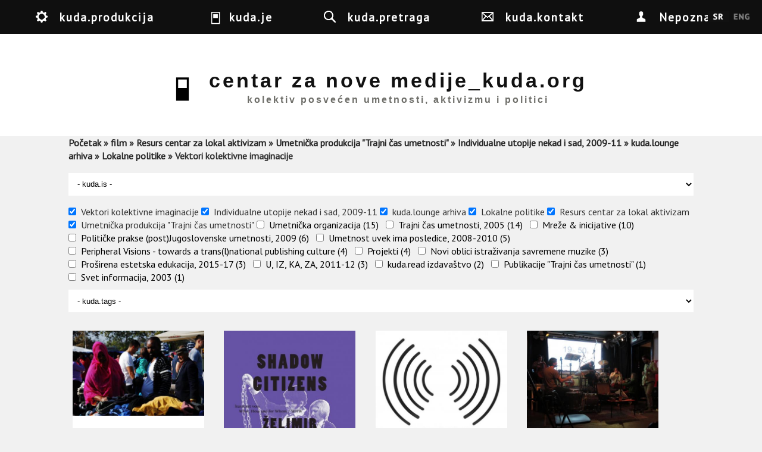

--- FILE ---
content_type: text/html; charset=utf-8
request_url: https://kuda.org/sr/search?f%5B0%5D=taxonomy_vocabulary_4%3A115&f%5B1%5D=taxonomy_vocabulary_6%3A338&f%5B2%5D=taxonomy_vocabulary_6%3A209&f%5B3%5D=taxonomy_vocabulary_6%3A225&f%5B4%5D=taxonomy_vocabulary_6%3A216&f%5B5%5D=taxonomy_vocabulary_6%3A233&f%5B6%5D=taxonomy_vocabulary_6%3A359&amp%3Bf%5B1%5D=taxonomy_vocabulary_6%3A196&amp%3Bamp%3Bf%5B1%5D=taxonomy_vocabulary_6%3A359&amp%3Bamp%3Bf%5B2%5D=taxonomy_vocabulary_6%3A227&page=1
body_size: 13033
content:

<!DOCTYPE html>
<head>
<meta charset="utf-8" />
<meta name="Generator" content="Drupal 7 (http://drupal.org)" />
<meta name="viewport" content="width=device-width" />
<link rel="shortcut icon" href="https://kuda.org/sites/default/files/favicon.ico" type="image/vnd.microsoft.icon" />
<title>centar za nove medije_kuda.org | kolektiv posvećen umetnosti, aktivizmu i politici</title>
<link type="text/css" rel="stylesheet" href="https://kuda.org/sites/default/files/css/css_xE-rWrJf-fncB6ztZfd2huxqgxu4WO-qwma6Xer30m4.css" media="all" />
<link type="text/css" rel="stylesheet" href="https://kuda.org/sites/default/files/css/css_iKpUrMw8eJ_pMqmtpCGufoJs4WIzTURd-d2jHFk1H0A.css" media="all" />
<link type="text/css" rel="stylesheet" href="https://kuda.org/sites/default/files/css/css_sEGtLLcQoUVHFw2-nYtTzcgoYKAtlXoGOrIP-yiN3Bg.css" media="all" />
<link type="text/css" rel="stylesheet" href="https://kuda.org/sites/default/files/css/css_y1f-GVlq3ypXGZwnemaN7NHRp6SaERraB650K2Y34Pw.css" media="all" />
<link type="text/css" rel="stylesheet" href="//fonts.googleapis.com/css?family=Vollkorn" media="all" />
<link type="text/css" rel="stylesheet" href="//fonts.googleapis.com/css?family=Slabo+27px&amp;subset=latin,latin-ext" media="all" />
<link type="text/css" rel="stylesheet" href="https://kuda.org/sites/default/files/css/css_1xPX4GvX8JZigzhhh4jLLC2rKZXi_X4hHnfRxLbBoao.css" media="all" />
<link type="text/css" rel="stylesheet" href="https://kuda.org/sites/default/files/css/css_VORA1AQzbP4OuCFAJhIKcwQFQt962lcmzSdw8pdt1s0.css" media="all" />
<link type="text/css" rel="stylesheet" href="https://kuda.org/sites/default/files/css/css_ChNQ0NSJckcvlorA16ah0Waq0US2TPHnsB1SzzrqBWg.css" media="all" />
<script type="text/javascript" src="//ajax.googleapis.com/ajax/libs/jquery/1.10.2/jquery.js"></script>
<script type="text/javascript">
<!--//--><![CDATA[//><!--
window.jQuery || document.write("<script src='/sites/all/modules/jquery_update/replace/jquery/1.10/jquery.js'>\x3C/script>")
//--><!]]>
</script>
<script type="text/javascript" src="https://kuda.org/sites/default/files/js/js_38VWQ3jjQx0wRFj7gkntZr077GgJoGn5nv3v05IeLLo.js"></script>
<script type="text/javascript" src="https://kuda.org/sites/default/files/js/js_m3Q3AtnCcAtxUlqbDZUPlu0MJ0uQqsz39Wd2X55y8UU.js"></script>
<script type="text/javascript" src="https://kuda.org/sites/default/files/js/js_uQKZSDRrdnP5tcELdbkv445LlFEsSebf3uTheBROPNU.js"></script>
<script type="text/javascript">
<!--//--><![CDATA[//><!--
jQuery.extend(Drupal.absolute_messages, {"dismiss":{"status":1,"warning":1,"error":1},"dismiss_time":{"status":"4","warning":"5","error":"5"},"dismiss_all_count":"2"});
//--><!]]>
</script>
<script type="text/javascript" src="https://kuda.org/sites/default/files/js/js_YAU5ulQPvblljnQ7MELm_IfqCwtuLnCHUC0Zvhr7uwc.js"></script>
<script type="text/javascript" src="https://kuda.org/sites/default/files/js/js_mMoDMxRc2UTpxiw_oq2XtPh6p_IKvSSx2mATIXNfk44.js"></script>
<script type="text/javascript">
<!--//--><![CDATA[//><!--
jQuery.extend(Drupal.settings, {"basePath":"\/","pathPrefix":"sr\/","ajaxPageState":{"theme":"kuda_responsive","theme_token":"yDA3PuS9YdF-BShnQCTgSLDy4q8I_yfFZnDgYLWDqo8","jquery_version":"1.10","js":{"\/\/ajax.googleapis.com\/ajax\/libs\/jquery\/1.10.2\/jquery.js":1,"0":1,"misc\/jquery-extend-3.4.0.js":1,"misc\/jquery-html-prefilter-3.5.0-backport.js":1,"misc\/jquery.once.js":1,"misc\/drupal.js":1,"sites\/all\/libraries\/modernizr\/modernizr-min.js":1,"sites\/all\/libraries\/underscore\/underscore-min.js":1,"sites\/all\/libraries\/backbone\/backbone-min.js":1,"sites\/all\/modules\/waypoints\/waypoints.min.js":1,"sites\/all\/modules\/jquery_update\/replace\/ui\/external\/jquery.cookie.js":1,"sites\/all\/modules\/jquery_update\/replace\/misc\/jquery.form.js":1,"sites\/all\/modules\/navbar\/js\/matchmedia.js":1,"sites\/all\/modules\/navbar\/js\/debounce.js":1,"sites\/all\/modules\/navbar\/js\/announce.js":1,"sites\/all\/modules\/navbar\/js\/displace.js":1,"sites\/all\/modules\/navbar\/js\/navbar.menu.js":1,"sites\/all\/modules\/navbar\/js\/escape-admin.js":1,"sites\/all\/modules\/navbar\/js\/navbar.js":1,"sites\/all\/modules\/navbar\/js\/jquery\/ducktape.events.js":1,"sites\/all\/modules\/dialog\/misc\/ajax.js":1,"sites\/all\/modules\/jquery_update\/js\/jquery_update.js":1,"sites\/all\/modules\/navbar\/js\/navbar-tableheader.js":1,"public:\/\/languages\/sr_GAFQS9mbBwgh6_NwF_GpCUlkyVVfeamo56yp8i8o25Q.js":1,"sites\/all\/modules\/absolute_messages\/absolute_messages.js":1,"1":1,"sites\/all\/modules\/kuda\/js\/init.js":1,"sites\/all\/modules\/views_load_more\/views_load_more.js":1,"sites\/all\/libraries\/isotope\/isotope.pkgd.min.js":1,"sites\/all\/libraries\/isotope\/imagesloaded.pkgd.min.js":1,"sites\/all\/modules\/views_isotope\/views_isotope.js":1,"sites\/all\/modules\/views\/js\/base.js":1,"misc\/progress.js":1,"sites\/all\/modules\/views\/js\/ajax_view.js":1,"sites\/all\/modules\/facetapi_select\/js\/facetapi_select.js":1,"misc\/textarea.js":1,"sites\/all\/modules\/facetapi\/facetapi.js":1,"sites\/all\/themes\/kuda_responsive\/js\/theme.js":1},"css":{"modules\/system\/system.base.css":1,"modules\/system\/system.menus.css":1,"modules\/system\/system.messages.css":1,"modules\/system\/system.theme.css":1,"sites\/all\/modules\/navbar\/css\/navbar.menu.css":1,"sites\/all\/modules\/navbar\/css\/navbar.module.css":1,"sites\/all\/modules\/navbar\/css\/navbar.theme.css":1,"sites\/all\/modules\/navbar\/css\/navbar.icons.css":1,"modules\/aggregator\/aggregator.css":1,"modules\/book\/book.css":1,"modules\/comment\/comment.css":1,"sites\/all\/modules\/date\/date_api\/date.css":1,"sites\/all\/modules\/date\/date_popup\/themes\/datepicker.1.7.css":1,"modules\/field\/theme\/field.css":1,"modules\/node\/node.css":1,"modules\/user\/user.css":1,"sites\/all\/modules\/views\/css\/views.css":1,"sites\/all\/modules\/ckeditor\/css\/ckeditor.css":1,"sites\/all\/modules\/absolute_messages\/absolute_messages.css":1,"sites\/all\/modules\/ctools\/css\/ctools.css":1,"sites\/all\/modules\/panels\/css\/panels.css":1,"sites\/all\/modules\/biblio\/biblio.css":1,"sites\/all\/modules\/views_isotope\/views_isotope.css":1,"sites\/all\/modules\/facetapi\/facetapi.css":1,"\/\/fonts.googleapis.com\/css?family=Vollkorn":1,"\/\/fonts.googleapis.com\/css?family=Slabo+27px\u0026subset=latin,latin-ext":1,"public:\/\/honeypot\/honeypot.css":1,"sites\/all\/themes\/kuda_responsive\/css\/style.css":1,"sites\/all\/themes\/kuda_responsive\/css\/node.css":1,"sites\/all\/themes\/kuda_responsive\/css\/frontpage.css":1,"sites\/all\/themes\/kuda_responsive\/css\/isotope.css":1,"sites\/all\/themes\/kuda_responsive\/css\/media.css":1,"sites\/all\/themes\/kuda_responsive\/css\/search-page.css":1,"sites\/all\/themes\/kuda_responsive\/css\/top-menu.css":1}},"viewsLoadMore":{"search-page":{"view_name":"search","view_display_id":"page","waypoints":"infinite","opts":{"offset":"100%"}}},"views":{"ajax_path":"\/sr\/views\/ajax","ajaxViews":{"views_dom_id:66a81c3fc7258ca480678ef6174d151b":{"view_name":"search","view_display_id":"page","view_args":"","view_path":"search","view_base_path":"search","view_dom_id":"66a81c3fc7258ca480678ef6174d151b","pager_element":0}}},"urlIsAjaxTrusted":{"\/sr\/views\/ajax":true,"\/sr\/search?f%5B0%5D=taxonomy_vocabulary_4%3A115\u0026f%5B1%5D=taxonomy_vocabulary_6%3A338\u0026f%5B2%5D=taxonomy_vocabulary_6%3A209\u0026f%5B3%5D=taxonomy_vocabulary_6%3A225\u0026f%5B4%5D=taxonomy_vocabulary_6%3A216\u0026f%5B5%5D=taxonomy_vocabulary_6%3A233\u0026f%5B6%5D=taxonomy_vocabulary_6%3A359\u0026amp%3Bf%5B1%5D=taxonomy_vocabulary_6%3A196\u0026amp%3Bamp%3Bf%5B1%5D=taxonomy_vocabulary_6%3A359\u0026amp%3Bamp%3Bf%5B2%5D=taxonomy_vocabulary_6%3A227\u0026page=1":true},"better_exposed_filters":{"views":{"search":{"displays":{"page":{"filters":[]}}}}},"currentPath":"search","currentPathIsAdmin":false,"facetapi":{"facets":[{"limit":"0","id":"facetapi-facet-search-apikuda-content-block-taxonomy-vocabulary-4","searcher":"search_api@kuda_content","realmName":"block","facetName":"taxonomy_vocabulary_4","queryType":null,"widget":"facetapi_select_dropdowns","showMoreText":"Show more","showFewerText":"Show fewer"},{"limit":"0","id":"facetapi-facet-search-apikuda-content-block-taxonomy-vocabulary-6","searcher":"search_api@kuda_content","realmName":"block","facetName":"taxonomy_vocabulary_6","queryType":null,"widget":"facetapi_checkbox_links","showMoreText":"Show more","showFewerText":"Show fewer","makeCheckboxes":1},{"limit":"0","id":"facetapi-facet-search-apikuda-content-block-taxonomy-vocabulary-8","searcher":"search_api@kuda_content","realmName":"block","facetName":"taxonomy_vocabulary_8","queryType":null,"widget":"facetapi_select_dropdowns","showMoreText":"Show more","showFewerText":"Show fewer"}]},"navbar":{"breakpoints":{"narrow":"only screen and (min-width: 16.5em)","standard":"only screen and (min-width: 38.125em)","wide":"only screen and (min-width: 50em)"}}});
//--><!]]>
</script>
<!--[if lt IE 9]><script src="http://html5shiv.googlecode.com/svn/trunk/html5.js"></script><![endif]-->
</head>
<body class="html not-front not-logged-in no-sidebars page-search i18n-sr">
  <nav id="navbar-administration" class="drupal-navbar overlay-displace-top" role="navigation"><div id="navbar-bar" class="navbar-bar clearfix"><h2 class="element-invisible">Navbar items</h2><div class="navbar-tab"><a href="/sr" title="Return to site content" class="navbar-icon navbar-icon-escape-admin element-hidden" data-navbar-escape-admin="">Back to site</a></div><div class="pull-right kudamenu navbar-tab"><a href="/sr/%23" title="kuda.produkcija" class="navbar-icon navbar-icon-6" id="navbar-item--2" data-navbar-tab-trigger="" data-navbar-tray="navbar-item--2-tray" aria-owns="navbar-item--2" role="button" aria-pressed="false">kuda.produkcija</a></div><div class="pull-right kudamenu navbar-tab"><a href="/sr/%23" title="kuda.je" class="navbar-icon navbar-icon-4" id="navbar-item--3" data-navbar-tab-trigger="" data-navbar-tray="navbar-item--3-tray" aria-owns="navbar-item--3" role="button" aria-pressed="false">kuda.je</a></div><div class="pull-right kudamenu navbar-tab"><a href="/sr/search" title="kuda.pretraga" class="navbar-icon navbar-icon-search active" id="navbar-item--4" data-navbar-tab-trigger="" data-navbar-tray="navbar-item--4-tray" aria-owns="navbar-item--4" role="button" aria-pressed="false">kuda.pretraga</a></div><div class="pull-right kudamenu navbar-tab"><a href="/sr/contact" title="kuda.kontakt" class="navbar-icon navbar-icon-contact kudamenu" id="navbar-item--5" data-navbar-tab-trigger="" data-navbar-tray="navbar-item--5-tray" aria-owns="navbar-item--5" role="button" aria-pressed="false">kuda.kontakt</a></div><div class="navbar-tab"><a href="/sr/user" title="My account" class="navbar-icon navbar-icon-user" id="navbar-item--6" data-navbar-tab-trigger="" data-navbar-tray="navbar-item--6-tray" aria-owns="navbar-item--6" role="button" aria-pressed="false">Nepoznat</a></div></div><div id="navbar-item--2-tray" data-navbar-tray="navbar-item--2-tray" aria-owned-by="navbar-item--2" class="navbar-tray"><div class="navbar-lining clearfix"><h3 class="navbar-tray-name element-invisible">kuda.lounge arhiva</h3><ul class="menu navbar-menu-user"><li class="183 first"><a href="/sr/search?f%5B0%5D=taxonomy_vocabulary_6%3A183" title="Projekti" class="kudamenu-item">Projekti</a></li>
<li class="199"><a href="/sr/search?f%5B0%5D=taxonomy_vocabulary_6%3A199" title="kuda.read izdavaštvo" class="kudamenu-item">kuda.read izdavaštvo</a></li>
<li class="189"><a href="/sr/search?f%5B0%5D=taxonomy_vocabulary_6%3A189" title="Mreže &amp;amp; inicijative" class="kudamenu-item">Mreže &amp; inicijative</a></li>
<li class="216 last"><a href="/sr/search?f%5B0%5D=taxonomy_vocabulary_6%3A216" title="kuda.lounge arhiva" class="kudamenu-item">kuda.lounge arhiva</a></li>
</ul></div></div><div id="navbar-item--3-tray" data-navbar-tray="navbar-item--3-tray" aria-owned-by="navbar-item--3" class="navbar-tray"><div class="navbar-lining clearfix"><h3 class="navbar-tray-name element-invisible">umetnost</h3><ul class="menu navbar-menu-user"><li class="12 first"><a href="/sr/search?f%5B0%5D=taxonomy_vocabulary_4%3A12" title="aktivizam" class="kudamenu-item">aktivizam</a></li>
<li class="114"><a href="/sr/search?f%5B0%5D=taxonomy_vocabulary_4%3A114" title="arhitektura" class="kudamenu-item">arhitektura</a></li>
<li class="115"><a href="/sr/search?f%5B0%5D=taxonomy_vocabulary_4%3A115" title="film" class="kudamenu-item">film</a></li>
<li class="15"><a href="/sr/search?f%5B0%5D=taxonomy_vocabulary_4%3A15" title="istraživanja" class="kudamenu-item">istraživanja</a></li>
<li class="218"><a href="/sr/search?f%5B0%5D=taxonomy_vocabulary_4%3A218" title="izložbe" class="kudamenu-item">izložbe</a></li>
<li class="219"><a href="/sr/search?f%5B0%5D=taxonomy_vocabulary_4%3A219" title="politika" class="kudamenu-item">politika</a></li>
<li class="14"><a href="/sr/search?f%5B0%5D=taxonomy_vocabulary_4%3A14" title="radionice" class="kudamenu-item">radionice</a></li>
<li class="16"><a href="/sr/search?f%5B0%5D=taxonomy_vocabulary_4%3A16" title="teorija" class="kudamenu-item">teorija</a></li>
<li class="18 last"><a href="/sr/search?f%5B0%5D=taxonomy_vocabulary_4%3A18" title="umetnost" class="kudamenu-item">umetnost</a></li>
</ul><div class="item-list"><ul class="clear kudainfo collapse"><li class="first"><p><strong>Centar za nove medije_kuda.org</strong> je nezavisna kulturna organizacija koja od 2001. godine okuplja umetnike, teoretičare, medijske aktiviste, istraživače i širu publiku u istraživanje savremene umetničke teorije i prakse, aktivizma i politike.&nbsp;Već više od decenije svojim aktivnostima,<strong> </strong><strong>kuda.org</strong> nastoji kritički da interveniše u sferi istraživanja i umetničkog i društvenog eksperimentalnog delovanja u polju umetničkog i kulturnog stvaralaštva sa pozicija institucionalne kritike i kritike kulturnih politika. U sučeljavanju sa procesima kulturne industrije i kulturalizacije politike i umetnosti, kolektiv pokušava mapirati i osnažiti tačke kritike i otpora komodifikaciji rezultata umetničke produkcije, a onda i pokušaje transformacije i kritike produkcionih odnosa koji se u polju umetničkog stvaralaštva i vanumetničkih društvenih procesa reprodukuju smenom ideoloških i “političkih” matrica, koje su u krajnjoj instanci posledica rekuperacije ljudi.</p>

<p><strong>kuda.org</strong> kreira prostor za otvoreni dijalog, eksperimentalnu edukaciju, saradnju i istraživanje, kao i slobodan pristup različitim izvorima znanja. U okviru aktivnosti kuda.org, do sada je organizovano više stotina javnih događaja: predavanja i prezentacija gostujućih umetnika i teoretičara, radionica, izložbi, konferencija i internacionalni izdavački projekat.&nbsp;Tokom godina rada, kuda.org je uspostavio mreže saradničkih kulturnih organizacija i pojedinaca, lokalno, regionalno i internacionalno. Godine 2007. kuda.org je su-osnovao <strong>Omladinski centar CK13</strong> (<a href="http://www.ck13.org">www.ck13.org</a>), jedno od retkih autonomnih prostora posvećenog aktivizmu, samo-organizovanju i nezavisnoj kulturnoj produkciji. Od 2012. godine, kuda.org blisko sarađuje sa <strong>Grupom za konceptualnu politiku – GKP</strong> (<a href="http://www.konceptualnapolitika.blogspot.rs/">www.konceptualnapolitika.blogspot.rs</a>) iz Novog Sada na zajedničkim projektima, teorijskim istraživanjima, izdavaštvu i politikama stanovanja i lokalne samouprave (kroz projekat „Lokalne politike i urbano samoupravljanje“, <a href="http://www.detelinara.org">www.detelinara.org</a>).</p>
</li>
<li class="last"><div class="field field-name-field-photos field-type-image field-label-hidden"><div class="field-items"><div class="field-item even"><img src="https://kuda.org/sites/default/files/styles/medium/public/photos/DSCN0367_0.JPG?itok=FXCfUjLb" width="220" height="165" alt="kuda.info" title="kuda.info" /></div><div class="field-item odd"><img src="https://kuda.org/sites/default/files/styles/medium/public/photos/IMG_7860.JPG?itok=sP53UAMd" width="220" height="165" alt="" title="radionice u kudi" /></div><div class="field-item even"><img src="https://kuda.org/sites/default/files/styles/medium/public/photos/IMG_7712.JPG?itok=O5c_W3Wg" width="220" height="165" alt="" title="mesni forum" /></div></div></div></li>
</ul></div></div></div><div id="navbar-item--4-tray" data-navbar-tray="navbar-item--4-tray" aria-owned-by="navbar-item--4" class="navbar-tray"><div class="navbar-lining clearfix"><h3 class="navbar-tray-name element-invisible">kuda.pretraga</h3><div class="item-list"><ul class="item-3136"><li class="first last"><form action="/sr/search?f%5B0%5D=taxonomy_vocabulary_4%3A115&amp;f%5B1%5D=taxonomy_vocabulary_6%3A338&amp;f%5B2%5D=taxonomy_vocabulary_6%3A209&amp;f%5B3%5D=taxonomy_vocabulary_6%3A225&amp;f%5B4%5D=taxonomy_vocabulary_6%3A216&amp;f%5B5%5D=taxonomy_vocabulary_6%3A233&amp;f%5B6%5D=taxonomy_vocabulary_6%3A359&amp;amp%3Bf%5B1%5D=taxonomy_vocabulary_6%3A196&amp;amp%3Bamp%3Bf%5B1%5D=taxonomy_vocabulary_6%3A359&amp;amp%3Bamp%3Bf%5B2%5D=taxonomy_vocabulary_6%3A227&amp;page=1" method="post" id="kuda-search-form" accept-charset="UTF-8"><div><div class="form-item form-type-textfield form-item-kuda-search-form">
  <label class="element-invisible" for="edit-kuda-search-form--2">Traži </label>
 <input class="search-input form-text" title="Unesite reči koje želite da nadjete." placeholder="Upiši ključne reči" type="text" id="edit-kuda-search-form--2" name="kuda_search_form" value="" size="15" maxlength="128" />
</div>
<input type="hidden" name="form_build_id" value="form-C3kBXAc49_XjLyIh7AFpEcEorSr68LALxksyMuG-IhA" />
<input type="hidden" name="form_id" value="kuda_search_form" />
<div class="form-actions form-wrapper" id="edit-actions"><input type="submit" id="edit-submit--4" name="op" value="Traži" class="form-submit" /></div></div></form></li>
</ul></div></div></div><div id="navbar-item--5-tray" data-navbar-tray="navbar-item--5-tray" aria-owned-by="navbar-item--5" class="navbar-tray"><div class="navbar-lining clearfix"><h3 class="navbar-tray-name element-invisible">kuda.kontakt</h3><div class="item-list"><ul class="inline item-3137 collapse"><li class="first"><img src="https://kuda.org/sites/default/files/mapa.gif" alt="" /></li>
<li class="last"><form class="user-info-from-cookie contact-form" action="/sr/search?f%5B0%5D=taxonomy_vocabulary_4%3A115&amp;f%5B1%5D=taxonomy_vocabulary_6%3A338&amp;f%5B2%5D=taxonomy_vocabulary_6%3A209&amp;f%5B3%5D=taxonomy_vocabulary_6%3A225&amp;f%5B4%5D=taxonomy_vocabulary_6%3A216&amp;f%5B5%5D=taxonomy_vocabulary_6%3A233&amp;f%5B6%5D=taxonomy_vocabulary_6%3A359&amp;amp%3Bf%5B1%5D=taxonomy_vocabulary_6%3A196&amp;amp%3Bamp%3Bf%5B1%5D=taxonomy_vocabulary_6%3A359&amp;amp%3Bamp%3Bf%5B2%5D=taxonomy_vocabulary_6%3A227&amp;page=1" method="post" id="contact-site-form" accept-charset="UTF-8"><div><div class="form-item form-type-textfield form-item-name">
 <input placeholder="Vaše ime" type="text" id="edit-name" name="name" value="" size="60" maxlength="255" class="form-text required" />
</div>
<div class="form-item form-type-textfield form-item-mail">
 <input placeholder="Your e-mail address" type="text" id="edit-mail" name="mail" value="" size="60" maxlength="255" class="form-text required" />
</div>
<div class="form-item form-type-textfield form-item-subject">
 <input placeholder="Tema" type="text" id="edit-subject" name="subject" value="" size="60" maxlength="255" class="form-text required" />
</div>
<div class="form-item form-type-textarea form-item-message">
 <div class="form-textarea-wrapper resizable"><textarea placeholder="Poruka" id="edit-message" name="message" cols="60" rows="5" class="form-textarea required"></textarea></div>
</div>
<input type="hidden" name="form_build_id" value="form-yj_vYCog5lTkPcR3gpMakG1RiANgxqu5htpc99Vgf_M" />
<input type="hidden" name="form_id" value="contact_site_form" />
<input type="hidden" name="honeypot_time" value="1768706960|gelJqO7V3s2jGbgOIp9ne7hJudv-XTBdoCr6GER3fF4" />
<div class="form-actions form-wrapper" id="edit-actions--2"><input type="submit" id="edit-submit--5" name="op" value="Send message" class="form-submit" /></div><div class="link-textfield"><div class="form-item form-type-textfield form-item-link">
  <label for="edit-link">Leave this field blank </label>
 <input autocomplete="off" type="text" id="edit-link" name="link" value="" size="20" maxlength="128" class="form-text" />
</div>
</div></div></form></li>
</ul></div></div></div><div id="navbar-item--6-tray" data-navbar-tray="navbar-item--6-tray" aria-owned-by="navbar-item--6" class="navbar-tray"><div class="navbar-lining clearfix"><h3 class="navbar-tray-name element-invisible">User account actions</h3><ul class="navbar-menu navbar-menu-user"><li class="login first last"><a href="/sr/user">Prijavi se</a></li>
</ul></div></div></nav>  <div id="wrapper">
<div id="header_wrapper">
  <header id="header" role="banner">
    
    <div id="menu" class="fixed-top-menu clearfix"> 
      <h2 class="element-invisible">You are here</h2><nav class="breadcrumb"><a href="/sr">Početak</a> » <a href="/sr/search?amp%3Bf%5B1%5D=taxonomy_vocabulary_6%3A196&amp;amp%3Bamp%3Bf%5B1%5D=taxonomy_vocabulary_6%3A359&amp;amp%3Bamp%3Bf%5B2%5D=taxonomy_vocabulary_6%3A227&amp;f%5B0%5D=taxonomy_vocabulary_4%3A115" class="active">film</a> » <a href="/sr/search?amp%3Bf%5B1%5D=taxonomy_vocabulary_6%3A196&amp;amp%3Bamp%3Bf%5B1%5D=taxonomy_vocabulary_6%3A359&amp;amp%3Bamp%3Bf%5B2%5D=taxonomy_vocabulary_6%3A227&amp;f%5B0%5D=taxonomy_vocabulary_4%3A115&amp;f%5B1%5D=taxonomy_vocabulary_6%3A338" class="active">Resurs centar za lokal aktivizam</a> » <a href="/sr/search?amp%3Bf%5B1%5D=taxonomy_vocabulary_6%3A196&amp;amp%3Bamp%3Bf%5B1%5D=taxonomy_vocabulary_6%3A359&amp;amp%3Bamp%3Bf%5B2%5D=taxonomy_vocabulary_6%3A227&amp;f%5B0%5D=taxonomy_vocabulary_4%3A115&amp;f%5B1%5D=taxonomy_vocabulary_6%3A338&amp;f%5B2%5D=taxonomy_vocabulary_6%3A209" class="active">Umetnička produkcija &quot;Trajni čas umetnosti&quot;</a> » <a href="/sr/search?amp%3Bf%5B1%5D=taxonomy_vocabulary_6%3A196&amp;amp%3Bamp%3Bf%5B1%5D=taxonomy_vocabulary_6%3A359&amp;amp%3Bamp%3Bf%5B2%5D=taxonomy_vocabulary_6%3A227&amp;f%5B0%5D=taxonomy_vocabulary_4%3A115&amp;f%5B1%5D=taxonomy_vocabulary_6%3A338&amp;f%5B2%5D=taxonomy_vocabulary_6%3A209&amp;f%5B3%5D=taxonomy_vocabulary_6%3A225" class="active">Individualne utopije nekad i sad, 2009-11</a> » <a href="/sr/search?amp%3Bf%5B1%5D=taxonomy_vocabulary_6%3A196&amp;amp%3Bamp%3Bf%5B1%5D=taxonomy_vocabulary_6%3A359&amp;amp%3Bamp%3Bf%5B2%5D=taxonomy_vocabulary_6%3A227&amp;f%5B0%5D=taxonomy_vocabulary_4%3A115&amp;f%5B1%5D=taxonomy_vocabulary_6%3A338&amp;f%5B2%5D=taxonomy_vocabulary_6%3A209&amp;f%5B3%5D=taxonomy_vocabulary_6%3A225&amp;f%5B4%5D=taxonomy_vocabulary_6%3A216" class="active">kuda.lounge arhiva</a> » <a href="/sr/search?amp%3Bf%5B1%5D=taxonomy_vocabulary_6%3A196&amp;amp%3Bamp%3Bf%5B1%5D=taxonomy_vocabulary_6%3A359&amp;amp%3Bamp%3Bf%5B2%5D=taxonomy_vocabulary_6%3A227&amp;f%5B0%5D=taxonomy_vocabulary_4%3A115&amp;f%5B1%5D=taxonomy_vocabulary_6%3A338&amp;f%5B2%5D=taxonomy_vocabulary_6%3A209&amp;f%5B3%5D=taxonomy_vocabulary_6%3A225&amp;f%5B4%5D=taxonomy_vocabulary_6%3A216&amp;f%5B5%5D=taxonomy_vocabulary_6%3A233" class="active">Lokalne politike</a> » Vektori kolektivne imaginacije</nav>    </div> 
    
   
     <a id="identity" href="/sr" title="Početak">
                      <div class="identity" id="logo">
             <img src="https://kuda.org/sites/default/files/logo.jpg"/>
           </div>
          
    
                    <div class="identity" id="site-name">
             <h1 id="site-title">centar za nove medije_kuda.org</h1>
             <div id="site-description">
               kolektiv posvećen umetnosti, aktivizmu i politici             </div>
           </div>
         
      </a>
    
<!--
    -->
        
    <div class="clear"></div>
  </header>
  
</div>
<div id="container">
        
<!--     <div class="lang-switch fixed"> -->
      <!--     </div> -->

     <div class="content-sidebar-wrap">
    <div id="content">
	         <div id="breadcrumbs"><h2 class="element-invisible">You are here</h2><nav class="breadcrumb"><a href="/sr">Početak</a> » <a href="/sr/search?amp%3Bf%5B1%5D=taxonomy_vocabulary_6%3A196&amp;amp%3Bamp%3Bf%5B1%5D=taxonomy_vocabulary_6%3A359&amp;amp%3Bamp%3Bf%5B2%5D=taxonomy_vocabulary_6%3A227&amp;f%5B0%5D=taxonomy_vocabulary_4%3A115" class="active">film</a> » <a href="/sr/search?amp%3Bf%5B1%5D=taxonomy_vocabulary_6%3A196&amp;amp%3Bamp%3Bf%5B1%5D=taxonomy_vocabulary_6%3A359&amp;amp%3Bamp%3Bf%5B2%5D=taxonomy_vocabulary_6%3A227&amp;f%5B0%5D=taxonomy_vocabulary_4%3A115&amp;f%5B1%5D=taxonomy_vocabulary_6%3A338" class="active">Resurs centar za lokal aktivizam</a> » <a href="/sr/search?amp%3Bf%5B1%5D=taxonomy_vocabulary_6%3A196&amp;amp%3Bamp%3Bf%5B1%5D=taxonomy_vocabulary_6%3A359&amp;amp%3Bamp%3Bf%5B2%5D=taxonomy_vocabulary_6%3A227&amp;f%5B0%5D=taxonomy_vocabulary_4%3A115&amp;f%5B1%5D=taxonomy_vocabulary_6%3A338&amp;f%5B2%5D=taxonomy_vocabulary_6%3A209" class="active">Umetnička produkcija &quot;Trajni čas umetnosti&quot;</a> » <a href="/sr/search?amp%3Bf%5B1%5D=taxonomy_vocabulary_6%3A196&amp;amp%3Bamp%3Bf%5B1%5D=taxonomy_vocabulary_6%3A359&amp;amp%3Bamp%3Bf%5B2%5D=taxonomy_vocabulary_6%3A227&amp;f%5B0%5D=taxonomy_vocabulary_4%3A115&amp;f%5B1%5D=taxonomy_vocabulary_6%3A338&amp;f%5B2%5D=taxonomy_vocabulary_6%3A209&amp;f%5B3%5D=taxonomy_vocabulary_6%3A225" class="active">Individualne utopije nekad i sad, 2009-11</a> » <a href="/sr/search?amp%3Bf%5B1%5D=taxonomy_vocabulary_6%3A196&amp;amp%3Bamp%3Bf%5B1%5D=taxonomy_vocabulary_6%3A359&amp;amp%3Bamp%3Bf%5B2%5D=taxonomy_vocabulary_6%3A227&amp;f%5B0%5D=taxonomy_vocabulary_4%3A115&amp;f%5B1%5D=taxonomy_vocabulary_6%3A338&amp;f%5B2%5D=taxonomy_vocabulary_6%3A209&amp;f%5B3%5D=taxonomy_vocabulary_6%3A225&amp;f%5B4%5D=taxonomy_vocabulary_6%3A216" class="active">kuda.lounge arhiva</a> » <a href="/sr/search?amp%3Bf%5B1%5D=taxonomy_vocabulary_6%3A196&amp;amp%3Bamp%3Bf%5B1%5D=taxonomy_vocabulary_6%3A359&amp;amp%3Bamp%3Bf%5B2%5D=taxonomy_vocabulary_6%3A227&amp;f%5B0%5D=taxonomy_vocabulary_4%3A115&amp;f%5B1%5D=taxonomy_vocabulary_6%3A338&amp;f%5B2%5D=taxonomy_vocabulary_6%3A209&amp;f%5B3%5D=taxonomy_vocabulary_6%3A225&amp;f%5B4%5D=taxonomy_vocabulary_6%3A216&amp;f%5B5%5D=taxonomy_vocabulary_6%3A233" class="active">Lokalne politike</a> » Vektori kolektivne imaginacije</nav></div> 
      <section id="post-content" role="main">
                <div id="content_top"><div class="region region-content-top">
  <div id="block-facetapi-a6mlxbqnjlys1oyw0gmehw41tzrdbimc" class="block block-facetapi">
        <div class="content">
    <form class="facetapi-facetapi-select-dropdowns facetapi-facet-taxonomy-vocabulary-4 form-select selected" id="facetapi-facet-search-apikuda-content-block-taxonomy-vocabulary-4" action="/sr/search?f%5B0%5D=taxonomy_vocabulary_4%3A115&amp;f%5B1%5D=taxonomy_vocabulary_6%3A338&amp;f%5B2%5D=taxonomy_vocabulary_6%3A209&amp;f%5B3%5D=taxonomy_vocabulary_6%3A225&amp;f%5B4%5D=taxonomy_vocabulary_6%3A216&amp;f%5B5%5D=taxonomy_vocabulary_6%3A233&amp;f%5B6%5D=taxonomy_vocabulary_6%3A359&amp;amp%3Bf%5B1%5D=taxonomy_vocabulary_6%3A196&amp;amp%3Bamp%3Bf%5B1%5D=taxonomy_vocabulary_6%3A359&amp;amp%3Bamp%3Bf%5B2%5D=taxonomy_vocabulary_6%3A227&amp;page=1" method="post" accept-charset="UTF-8"><div><div class="form-item form-type-select form-item-facets">
 <select class="facetapi-select form-select" id="edit-facets--3" name="facets"><option value="" selected="selected">- kuda.is -</option><option value="/sr/search?f%5B0%5D=taxonomy_vocabulary_6%3A338&amp;f%5B1%5D=taxonomy_vocabulary_6%3A209&amp;f%5B2%5D=taxonomy_vocabulary_6%3A225&amp;f%5B3%5D=taxonomy_vocabulary_6%3A216&amp;f%5B4%5D=taxonomy_vocabulary_6%3A233&amp;f%5B5%5D=taxonomy_vocabulary_6%3A359&amp;amp%3Bf%5B1%5D=taxonomy_vocabulary_6%3A196&amp;amp%3Bamp%3Bf%5B1%5D=taxonomy_vocabulary_6%3A359&amp;amp%3Bamp%3Bf%5B2%5D=taxonomy_vocabulary_6%3A227">(-)  film (28)</option><option value="/sr/search?f%5B0%5D=taxonomy_vocabulary_4%3A115&amp;f%5B1%5D=taxonomy_vocabulary_6%3A338&amp;f%5B2%5D=taxonomy_vocabulary_6%3A209&amp;f%5B3%5D=taxonomy_vocabulary_6%3A225&amp;f%5B4%5D=taxonomy_vocabulary_6%3A216&amp;f%5B5%5D=taxonomy_vocabulary_6%3A233&amp;f%5B6%5D=taxonomy_vocabulary_6%3A359&amp;f%5B7%5D=taxonomy_vocabulary_4%3A15&amp;amp%3Bf%5B1%5D=taxonomy_vocabulary_6%3A196&amp;amp%3Bamp%3Bf%5B1%5D=taxonomy_vocabulary_6%3A359&amp;amp%3Bamp%3Bf%5B2%5D=taxonomy_vocabulary_6%3A227"> istraživanja (27)</option><option value="/sr/search?f%5B0%5D=taxonomy_vocabulary_4%3A115&amp;f%5B1%5D=taxonomy_vocabulary_6%3A338&amp;f%5B2%5D=taxonomy_vocabulary_6%3A209&amp;f%5B3%5D=taxonomy_vocabulary_6%3A225&amp;f%5B4%5D=taxonomy_vocabulary_6%3A216&amp;f%5B5%5D=taxonomy_vocabulary_6%3A233&amp;f%5B6%5D=taxonomy_vocabulary_6%3A359&amp;f%5B7%5D=taxonomy_vocabulary_4%3A18&amp;amp%3Bf%5B1%5D=taxonomy_vocabulary_6%3A196&amp;amp%3Bamp%3Bf%5B1%5D=taxonomy_vocabulary_6%3A359&amp;amp%3Bamp%3Bf%5B2%5D=taxonomy_vocabulary_6%3A227"> umetnost (27)</option><option value="/sr/search?f%5B0%5D=taxonomy_vocabulary_4%3A115&amp;f%5B1%5D=taxonomy_vocabulary_6%3A338&amp;f%5B2%5D=taxonomy_vocabulary_6%3A209&amp;f%5B3%5D=taxonomy_vocabulary_6%3A225&amp;f%5B4%5D=taxonomy_vocabulary_6%3A216&amp;f%5B5%5D=taxonomy_vocabulary_6%3A233&amp;f%5B6%5D=taxonomy_vocabulary_6%3A359&amp;f%5B7%5D=taxonomy_vocabulary_4%3A12&amp;amp%3Bf%5B1%5D=taxonomy_vocabulary_6%3A196&amp;amp%3Bamp%3Bf%5B1%5D=taxonomy_vocabulary_6%3A359&amp;amp%3Bamp%3Bf%5B2%5D=taxonomy_vocabulary_6%3A227"> aktivizam (24)</option><option value="/sr/search?f%5B0%5D=taxonomy_vocabulary_4%3A115&amp;f%5B1%5D=taxonomy_vocabulary_6%3A338&amp;f%5B2%5D=taxonomy_vocabulary_6%3A209&amp;f%5B3%5D=taxonomy_vocabulary_6%3A225&amp;f%5B4%5D=taxonomy_vocabulary_6%3A216&amp;f%5B5%5D=taxonomy_vocabulary_6%3A233&amp;f%5B6%5D=taxonomy_vocabulary_6%3A359&amp;f%5B7%5D=taxonomy_vocabulary_4%3A219&amp;amp%3Bf%5B1%5D=taxonomy_vocabulary_6%3A196&amp;amp%3Bamp%3Bf%5B1%5D=taxonomy_vocabulary_6%3A359&amp;amp%3Bamp%3Bf%5B2%5D=taxonomy_vocabulary_6%3A227"> politika (24)</option><option value="/sr/search?f%5B0%5D=taxonomy_vocabulary_4%3A115&amp;f%5B1%5D=taxonomy_vocabulary_6%3A338&amp;f%5B2%5D=taxonomy_vocabulary_6%3A209&amp;f%5B3%5D=taxonomy_vocabulary_6%3A225&amp;f%5B4%5D=taxonomy_vocabulary_6%3A216&amp;f%5B5%5D=taxonomy_vocabulary_6%3A233&amp;f%5B6%5D=taxonomy_vocabulary_6%3A359&amp;f%5B7%5D=taxonomy_vocabulary_4%3A16&amp;amp%3Bf%5B1%5D=taxonomy_vocabulary_6%3A196&amp;amp%3Bamp%3Bf%5B1%5D=taxonomy_vocabulary_6%3A359&amp;amp%3Bamp%3Bf%5B2%5D=taxonomy_vocabulary_6%3A227"> teorija (23)</option><option value="/sr/search?f%5B0%5D=taxonomy_vocabulary_4%3A115&amp;f%5B1%5D=taxonomy_vocabulary_6%3A338&amp;f%5B2%5D=taxonomy_vocabulary_6%3A209&amp;f%5B3%5D=taxonomy_vocabulary_6%3A225&amp;f%5B4%5D=taxonomy_vocabulary_6%3A216&amp;f%5B5%5D=taxonomy_vocabulary_6%3A233&amp;f%5B6%5D=taxonomy_vocabulary_6%3A359&amp;f%5B7%5D=taxonomy_vocabulary_4%3A218&amp;amp%3Bf%5B1%5D=taxonomy_vocabulary_6%3A196&amp;amp%3Bamp%3Bf%5B1%5D=taxonomy_vocabulary_6%3A359&amp;amp%3Bamp%3Bf%5B2%5D=taxonomy_vocabulary_6%3A227"> izložbe (21)</option><option value="/sr/search?f%5B0%5D=taxonomy_vocabulary_4%3A115&amp;f%5B1%5D=taxonomy_vocabulary_6%3A338&amp;f%5B2%5D=taxonomy_vocabulary_6%3A209&amp;f%5B3%5D=taxonomy_vocabulary_6%3A225&amp;f%5B4%5D=taxonomy_vocabulary_6%3A216&amp;f%5B5%5D=taxonomy_vocabulary_6%3A233&amp;f%5B6%5D=taxonomy_vocabulary_6%3A359&amp;f%5B7%5D=taxonomy_vocabulary_4%3A14&amp;amp%3Bf%5B1%5D=taxonomy_vocabulary_6%3A196&amp;amp%3Bamp%3Bf%5B1%5D=taxonomy_vocabulary_6%3A359&amp;amp%3Bamp%3Bf%5B2%5D=taxonomy_vocabulary_6%3A227"> radionice (6)</option><option value="/sr/search?f%5B0%5D=taxonomy_vocabulary_4%3A115&amp;f%5B1%5D=taxonomy_vocabulary_6%3A338&amp;f%5B2%5D=taxonomy_vocabulary_6%3A209&amp;f%5B3%5D=taxonomy_vocabulary_6%3A225&amp;f%5B4%5D=taxonomy_vocabulary_6%3A216&amp;f%5B5%5D=taxonomy_vocabulary_6%3A233&amp;f%5B6%5D=taxonomy_vocabulary_6%3A359&amp;f%5B7%5D=taxonomy_vocabulary_4%3A114&amp;amp%3Bf%5B1%5D=taxonomy_vocabulary_6%3A196&amp;amp%3Bamp%3Bf%5B1%5D=taxonomy_vocabulary_6%3A359&amp;amp%3Bamp%3Bf%5B2%5D=taxonomy_vocabulary_6%3A227"> arhitektura (3)</option></select>
</div>
<input class="facetapi-select-submit form-submit" type="submit" id="edit-submit--3" name="op" value="Pošalji" /><input type="hidden" name="form_build_id" value="form-TElcyyBeTKLv2Ihd6B5UpfqWNM_JRjuQkU9cv-kYMrw" />
<input type="hidden" name="form_id" value="facetapi_select_facet_form_3" />
</div></form>  </div>
</div> <!-- /.block -->
<div id="block-facetapi-dvjwjbeguieeix87fz11ajpjocxuqwnb" class="block block-facetapi">
        <div class="content">
    <div class="item-list"><ul class="facetapi-facetapi-checkbox-links facetapi-facet-taxonomy-vocabulary-6" id="facetapi-facet-search-apikuda-content-block-taxonomy-vocabulary-6"><li class="active leaf first"><a href="/sr/search?f%5B0%5D=taxonomy_vocabulary_4%3A115&amp;f%5B1%5D=taxonomy_vocabulary_6%3A338&amp;f%5B2%5D=taxonomy_vocabulary_6%3A209&amp;f%5B3%5D=taxonomy_vocabulary_6%3A225&amp;f%5B4%5D=taxonomy_vocabulary_6%3A216&amp;f%5B5%5D=taxonomy_vocabulary_6%3A233&amp;amp%3Bf%5B1%5D=taxonomy_vocabulary_6%3A196&amp;amp%3Bamp%3Bf%5B1%5D=taxonomy_vocabulary_6%3A359&amp;amp%3Bamp%3Bf%5B2%5D=taxonomy_vocabulary_6%3A227" class="facetapi-checkbox facetapi-active active active" rel="nofollow" id="facetapi-link">(-) <span class="element-invisible"> Remove Vektori kolektivne imaginacije filter </span></a>Vektori kolektivne imaginacije</li>
<li class="active leaf"><a href="/sr/search?f%5B0%5D=taxonomy_vocabulary_4%3A115&amp;f%5B1%5D=taxonomy_vocabulary_6%3A338&amp;f%5B2%5D=taxonomy_vocabulary_6%3A209&amp;f%5B3%5D=taxonomy_vocabulary_6%3A216&amp;f%5B4%5D=taxonomy_vocabulary_6%3A233&amp;f%5B5%5D=taxonomy_vocabulary_6%3A359&amp;amp%3Bf%5B1%5D=taxonomy_vocabulary_6%3A196&amp;amp%3Bamp%3Bf%5B1%5D=taxonomy_vocabulary_6%3A359&amp;amp%3Bamp%3Bf%5B2%5D=taxonomy_vocabulary_6%3A227" class="facetapi-checkbox facetapi-active active active" rel="nofollow" id="facetapi-link--2">(-) <span class="element-invisible"> Remove Individualne utopije nekad i sad, 2009-11 filter </span></a>Individualne utopije nekad i sad, 2009-11</li>
<li class="active leaf"><a href="/sr/search?f%5B0%5D=taxonomy_vocabulary_4%3A115&amp;f%5B1%5D=taxonomy_vocabulary_6%3A338&amp;f%5B2%5D=taxonomy_vocabulary_6%3A209&amp;f%5B3%5D=taxonomy_vocabulary_6%3A225&amp;f%5B4%5D=taxonomy_vocabulary_6%3A233&amp;f%5B5%5D=taxonomy_vocabulary_6%3A359&amp;amp%3Bf%5B1%5D=taxonomy_vocabulary_6%3A196&amp;amp%3Bamp%3Bf%5B1%5D=taxonomy_vocabulary_6%3A359&amp;amp%3Bamp%3Bf%5B2%5D=taxonomy_vocabulary_6%3A227" class="facetapi-checkbox facetapi-active active active" rel="nofollow" id="facetapi-link--3">(-) <span class="element-invisible"> Remove kuda.lounge arhiva filter </span></a>kuda.lounge arhiva</li>
<li class="active leaf"><a href="/sr/search?f%5B0%5D=taxonomy_vocabulary_4%3A115&amp;f%5B1%5D=taxonomy_vocabulary_6%3A338&amp;f%5B2%5D=taxonomy_vocabulary_6%3A209&amp;f%5B3%5D=taxonomy_vocabulary_6%3A225&amp;f%5B4%5D=taxonomy_vocabulary_6%3A216&amp;f%5B5%5D=taxonomy_vocabulary_6%3A359&amp;amp%3Bf%5B1%5D=taxonomy_vocabulary_6%3A196&amp;amp%3Bamp%3Bf%5B1%5D=taxonomy_vocabulary_6%3A359&amp;amp%3Bamp%3Bf%5B2%5D=taxonomy_vocabulary_6%3A227" class="facetapi-checkbox facetapi-active active active" rel="nofollow" id="facetapi-link--4">(-) <span class="element-invisible"> Remove Lokalne politike filter </span></a>Lokalne politike</li>
<li class="active leaf"><a href="/sr/search?f%5B0%5D=taxonomy_vocabulary_4%3A115&amp;f%5B1%5D=taxonomy_vocabulary_6%3A209&amp;f%5B2%5D=taxonomy_vocabulary_6%3A225&amp;f%5B3%5D=taxonomy_vocabulary_6%3A216&amp;f%5B4%5D=taxonomy_vocabulary_6%3A233&amp;f%5B5%5D=taxonomy_vocabulary_6%3A359&amp;amp%3Bf%5B1%5D=taxonomy_vocabulary_6%3A196&amp;amp%3Bamp%3Bf%5B1%5D=taxonomy_vocabulary_6%3A359&amp;amp%3Bamp%3Bf%5B2%5D=taxonomy_vocabulary_6%3A227" class="facetapi-checkbox facetapi-active active active" rel="nofollow" id="facetapi-link--5">(-) <span class="element-invisible"> Remove Resurs centar za lokal aktivizam filter </span></a>Resurs centar za lokal aktivizam</li>
<li class="active leaf"><a href="/sr/search?f%5B0%5D=taxonomy_vocabulary_4%3A115&amp;f%5B1%5D=taxonomy_vocabulary_6%3A338&amp;f%5B2%5D=taxonomy_vocabulary_6%3A225&amp;f%5B3%5D=taxonomy_vocabulary_6%3A216&amp;f%5B4%5D=taxonomy_vocabulary_6%3A233&amp;f%5B5%5D=taxonomy_vocabulary_6%3A359&amp;amp%3Bf%5B1%5D=taxonomy_vocabulary_6%3A196&amp;amp%3Bamp%3Bf%5B1%5D=taxonomy_vocabulary_6%3A359&amp;amp%3Bamp%3Bf%5B2%5D=taxonomy_vocabulary_6%3A227" class="facetapi-checkbox facetapi-active active active" rel="nofollow" id="facetapi-link--6">(-) <span class="element-invisible"> Remove Umetnička produkcija &quot;Trajni čas umetnosti&quot; filter </span></a>Umetnička produkcija &quot;Trajni čas umetnosti&quot;</li>
<li class="leaf"><a href="/sr/search?f%5B0%5D=taxonomy_vocabulary_4%3A115&amp;f%5B1%5D=taxonomy_vocabulary_6%3A338&amp;f%5B2%5D=taxonomy_vocabulary_6%3A209&amp;f%5B3%5D=taxonomy_vocabulary_6%3A225&amp;f%5B4%5D=taxonomy_vocabulary_6%3A216&amp;f%5B5%5D=taxonomy_vocabulary_6%3A233&amp;f%5B6%5D=taxonomy_vocabulary_6%3A359&amp;f%5B7%5D=taxonomy_vocabulary_6%3A339&amp;amp%3Bf%5B1%5D=taxonomy_vocabulary_6%3A196&amp;amp%3Bamp%3Bf%5B1%5D=taxonomy_vocabulary_6%3A359&amp;amp%3Bamp%3Bf%5B2%5D=taxonomy_vocabulary_6%3A227" class="facetapi-checkbox facetapi-inactive active" rel="nofollow" id="facetapi-link--7">Umetnička organizacija (15)<span class="element-invisible"> Apply Umetnička organizacija filter </span></a></li>
<li class="leaf"><a href="/sr/search?f%5B0%5D=taxonomy_vocabulary_4%3A115&amp;f%5B1%5D=taxonomy_vocabulary_6%3A338&amp;f%5B2%5D=taxonomy_vocabulary_6%3A209&amp;f%5B3%5D=taxonomy_vocabulary_6%3A225&amp;f%5B4%5D=taxonomy_vocabulary_6%3A216&amp;f%5B5%5D=taxonomy_vocabulary_6%3A233&amp;f%5B6%5D=taxonomy_vocabulary_6%3A359&amp;f%5B7%5D=taxonomy_vocabulary_6%3A193&amp;amp%3Bf%5B1%5D=taxonomy_vocabulary_6%3A196&amp;amp%3Bamp%3Bf%5B1%5D=taxonomy_vocabulary_6%3A359&amp;amp%3Bamp%3Bf%5B2%5D=taxonomy_vocabulary_6%3A227" class="facetapi-checkbox facetapi-inactive active" rel="nofollow" id="facetapi-link--8">Trajni čas umetnosti, 2005 (14)<span class="element-invisible"> Apply Trajni čas umetnosti, 2005 filter </span></a></li>
<li class="leaf"><a href="/sr/search?f%5B0%5D=taxonomy_vocabulary_4%3A115&amp;f%5B1%5D=taxonomy_vocabulary_6%3A338&amp;f%5B2%5D=taxonomy_vocabulary_6%3A209&amp;f%5B3%5D=taxonomy_vocabulary_6%3A225&amp;f%5B4%5D=taxonomy_vocabulary_6%3A216&amp;f%5B5%5D=taxonomy_vocabulary_6%3A233&amp;f%5B6%5D=taxonomy_vocabulary_6%3A359&amp;f%5B7%5D=taxonomy_vocabulary_6%3A189&amp;amp%3Bf%5B1%5D=taxonomy_vocabulary_6%3A196&amp;amp%3Bamp%3Bf%5B1%5D=taxonomy_vocabulary_6%3A359&amp;amp%3Bamp%3Bf%5B2%5D=taxonomy_vocabulary_6%3A227" class="facetapi-checkbox facetapi-inactive active" rel="nofollow" id="facetapi-link--9">Mreže &amp; inicijative (10)<span class="element-invisible"> Apply Mreže &amp; inicijative filter </span></a></li>
<li class="leaf"><a href="/sr/search?f%5B0%5D=taxonomy_vocabulary_4%3A115&amp;f%5B1%5D=taxonomy_vocabulary_6%3A338&amp;f%5B2%5D=taxonomy_vocabulary_6%3A209&amp;f%5B3%5D=taxonomy_vocabulary_6%3A225&amp;f%5B4%5D=taxonomy_vocabulary_6%3A216&amp;f%5B5%5D=taxonomy_vocabulary_6%3A233&amp;f%5B6%5D=taxonomy_vocabulary_6%3A359&amp;f%5B7%5D=taxonomy_vocabulary_6%3A227&amp;amp%3Bf%5B1%5D=taxonomy_vocabulary_6%3A196&amp;amp%3Bamp%3Bf%5B1%5D=taxonomy_vocabulary_6%3A359&amp;amp%3Bamp%3Bf%5B2%5D=taxonomy_vocabulary_6%3A227" class="facetapi-checkbox facetapi-inactive active" rel="nofollow" id="facetapi-link--10">Političke prakse (post)Jugoslovenske umetnosti, 2009 (6)<span class="element-invisible"> Apply Političke prakse (post)Jugoslovenske umetnosti, 2009 filter </span></a></li>
<li class="leaf"><a href="/sr/search?f%5B0%5D=taxonomy_vocabulary_4%3A115&amp;f%5B1%5D=taxonomy_vocabulary_6%3A338&amp;f%5B2%5D=taxonomy_vocabulary_6%3A209&amp;f%5B3%5D=taxonomy_vocabulary_6%3A225&amp;f%5B4%5D=taxonomy_vocabulary_6%3A216&amp;f%5B5%5D=taxonomy_vocabulary_6%3A233&amp;f%5B6%5D=taxonomy_vocabulary_6%3A359&amp;f%5B7%5D=taxonomy_vocabulary_6%3A222&amp;amp%3Bf%5B1%5D=taxonomy_vocabulary_6%3A196&amp;amp%3Bamp%3Bf%5B1%5D=taxonomy_vocabulary_6%3A359&amp;amp%3Bamp%3Bf%5B2%5D=taxonomy_vocabulary_6%3A227" class="facetapi-checkbox facetapi-inactive active" rel="nofollow" id="facetapi-link--11">Umetnost uvek ima posledice, 2008-2010 (5)<span class="element-invisible"> Apply Umetnost uvek ima posledice, 2008-2010 filter </span></a></li>
<li class="leaf"><a href="/sr/search?f%5B0%5D=taxonomy_vocabulary_4%3A115&amp;f%5B1%5D=taxonomy_vocabulary_6%3A338&amp;f%5B2%5D=taxonomy_vocabulary_6%3A209&amp;f%5B3%5D=taxonomy_vocabulary_6%3A225&amp;f%5B4%5D=taxonomy_vocabulary_6%3A216&amp;f%5B5%5D=taxonomy_vocabulary_6%3A233&amp;f%5B6%5D=taxonomy_vocabulary_6%3A359&amp;f%5B7%5D=taxonomy_vocabulary_6%3A610&amp;amp%3Bf%5B1%5D=taxonomy_vocabulary_6%3A196&amp;amp%3Bamp%3Bf%5B1%5D=taxonomy_vocabulary_6%3A359&amp;amp%3Bamp%3Bf%5B2%5D=taxonomy_vocabulary_6%3A227" class="facetapi-checkbox facetapi-inactive active" rel="nofollow" id="facetapi-link--12">Peripheral Visions - towards a trans(l)national publishing culture (4)<span class="element-invisible"> Apply Peripheral Visions - towards a trans(l)national publishing culture filter </span></a></li>
<li class="leaf"><a href="/sr/search?f%5B0%5D=taxonomy_vocabulary_4%3A115&amp;f%5B1%5D=taxonomy_vocabulary_6%3A338&amp;f%5B2%5D=taxonomy_vocabulary_6%3A209&amp;f%5B3%5D=taxonomy_vocabulary_6%3A225&amp;f%5B4%5D=taxonomy_vocabulary_6%3A216&amp;f%5B5%5D=taxonomy_vocabulary_6%3A233&amp;f%5B6%5D=taxonomy_vocabulary_6%3A359&amp;f%5B7%5D=taxonomy_vocabulary_6%3A183&amp;amp%3Bf%5B1%5D=taxonomy_vocabulary_6%3A196&amp;amp%3Bamp%3Bf%5B1%5D=taxonomy_vocabulary_6%3A359&amp;amp%3Bamp%3Bf%5B2%5D=taxonomy_vocabulary_6%3A227" class="facetapi-checkbox facetapi-inactive active" rel="nofollow" id="facetapi-link--13">Projekti (4)<span class="element-invisible"> Apply Projekti filter </span></a></li>
<li class="leaf"><a href="/sr/search?f%5B0%5D=taxonomy_vocabulary_4%3A115&amp;f%5B1%5D=taxonomy_vocabulary_6%3A338&amp;f%5B2%5D=taxonomy_vocabulary_6%3A209&amp;f%5B3%5D=taxonomy_vocabulary_6%3A225&amp;f%5B4%5D=taxonomy_vocabulary_6%3A216&amp;f%5B5%5D=taxonomy_vocabulary_6%3A233&amp;f%5B6%5D=taxonomy_vocabulary_6%3A359&amp;f%5B7%5D=taxonomy_vocabulary_6%3A345&amp;amp%3Bf%5B1%5D=taxonomy_vocabulary_6%3A196&amp;amp%3Bamp%3Bf%5B1%5D=taxonomy_vocabulary_6%3A359&amp;amp%3Bamp%3Bf%5B2%5D=taxonomy_vocabulary_6%3A227" class="facetapi-checkbox facetapi-inactive active" rel="nofollow" id="facetapi-link--14">Novi oblici istraživanja savremene muzike (3)<span class="element-invisible"> Apply Novi oblici istraživanja savremene muzike filter </span></a></li>
<li class="leaf"><a href="/sr/search?f%5B0%5D=taxonomy_vocabulary_4%3A115&amp;f%5B1%5D=taxonomy_vocabulary_6%3A338&amp;f%5B2%5D=taxonomy_vocabulary_6%3A209&amp;f%5B3%5D=taxonomy_vocabulary_6%3A225&amp;f%5B4%5D=taxonomy_vocabulary_6%3A216&amp;f%5B5%5D=taxonomy_vocabulary_6%3A233&amp;f%5B6%5D=taxonomy_vocabulary_6%3A359&amp;f%5B7%5D=taxonomy_vocabulary_6%3A228&amp;amp%3Bf%5B1%5D=taxonomy_vocabulary_6%3A196&amp;amp%3Bamp%3Bf%5B1%5D=taxonomy_vocabulary_6%3A359&amp;amp%3Bamp%3Bf%5B2%5D=taxonomy_vocabulary_6%3A227" class="facetapi-checkbox facetapi-inactive active" rel="nofollow" id="facetapi-link--15">Proširena estetska edukacija, 2015-17 (3)<span class="element-invisible"> Apply Proširena estetska edukacija, 2015-17 filter </span></a></li>
<li class="leaf"><a href="/sr/search?f%5B0%5D=taxonomy_vocabulary_4%3A115&amp;f%5B1%5D=taxonomy_vocabulary_6%3A338&amp;f%5B2%5D=taxonomy_vocabulary_6%3A209&amp;f%5B3%5D=taxonomy_vocabulary_6%3A225&amp;f%5B4%5D=taxonomy_vocabulary_6%3A216&amp;f%5B5%5D=taxonomy_vocabulary_6%3A233&amp;f%5B6%5D=taxonomy_vocabulary_6%3A359&amp;f%5B7%5D=taxonomy_vocabulary_6%3A230&amp;amp%3Bf%5B1%5D=taxonomy_vocabulary_6%3A196&amp;amp%3Bamp%3Bf%5B1%5D=taxonomy_vocabulary_6%3A359&amp;amp%3Bamp%3Bf%5B2%5D=taxonomy_vocabulary_6%3A227" class="facetapi-checkbox facetapi-inactive active" rel="nofollow" id="facetapi-link--16">U, IZ, KA, ZA, 2011-12 (3)<span class="element-invisible"> Apply U, IZ, KA, ZA, 2011-12 filter </span></a></li>
<li class="leaf"><a href="/sr/search?f%5B0%5D=taxonomy_vocabulary_4%3A115&amp;f%5B1%5D=taxonomy_vocabulary_6%3A338&amp;f%5B2%5D=taxonomy_vocabulary_6%3A209&amp;f%5B3%5D=taxonomy_vocabulary_6%3A225&amp;f%5B4%5D=taxonomy_vocabulary_6%3A216&amp;f%5B5%5D=taxonomy_vocabulary_6%3A233&amp;f%5B6%5D=taxonomy_vocabulary_6%3A359&amp;f%5B7%5D=taxonomy_vocabulary_6%3A199&amp;amp%3Bf%5B1%5D=taxonomy_vocabulary_6%3A196&amp;amp%3Bamp%3Bf%5B1%5D=taxonomy_vocabulary_6%3A359&amp;amp%3Bamp%3Bf%5B2%5D=taxonomy_vocabulary_6%3A227" class="facetapi-checkbox facetapi-inactive active" rel="nofollow" id="facetapi-link--17">kuda.read izdavaštvo (2)<span class="element-invisible"> Apply kuda.read izdavaštvo filter </span></a></li>
<li class="leaf"><a href="/sr/search?f%5B0%5D=taxonomy_vocabulary_4%3A115&amp;f%5B1%5D=taxonomy_vocabulary_6%3A338&amp;f%5B2%5D=taxonomy_vocabulary_6%3A209&amp;f%5B3%5D=taxonomy_vocabulary_6%3A225&amp;f%5B4%5D=taxonomy_vocabulary_6%3A216&amp;f%5B5%5D=taxonomy_vocabulary_6%3A233&amp;f%5B6%5D=taxonomy_vocabulary_6%3A359&amp;f%5B7%5D=taxonomy_vocabulary_6%3A196&amp;amp%3Bf%5B1%5D=taxonomy_vocabulary_6%3A196&amp;amp%3Bamp%3Bf%5B1%5D=taxonomy_vocabulary_6%3A359&amp;amp%3Bamp%3Bf%5B2%5D=taxonomy_vocabulary_6%3A227" class="facetapi-checkbox facetapi-inactive active" rel="nofollow" id="facetapi-link--18">Publikacije &quot;Trajni čas umetnosti&quot; (1)<span class="element-invisible"> Apply Publikacije &quot;Trajni čas umetnosti&quot; filter </span></a></li>
<li class="leaf last"><a href="/sr/search?f%5B0%5D=taxonomy_vocabulary_4%3A115&amp;f%5B1%5D=taxonomy_vocabulary_6%3A338&amp;f%5B2%5D=taxonomy_vocabulary_6%3A209&amp;f%5B3%5D=taxonomy_vocabulary_6%3A225&amp;f%5B4%5D=taxonomy_vocabulary_6%3A216&amp;f%5B5%5D=taxonomy_vocabulary_6%3A233&amp;f%5B6%5D=taxonomy_vocabulary_6%3A359&amp;f%5B7%5D=taxonomy_vocabulary_6%3A184&amp;amp%3Bf%5B1%5D=taxonomy_vocabulary_6%3A196&amp;amp%3Bamp%3Bf%5B1%5D=taxonomy_vocabulary_6%3A359&amp;amp%3Bamp%3Bf%5B2%5D=taxonomy_vocabulary_6%3A227" class="facetapi-checkbox facetapi-inactive active" rel="nofollow" id="facetapi-link--19">Svet informacija, 2003 (1)<span class="element-invisible"> Apply Svet informacija, 2003 filter </span></a></li>
</ul></div>  </div>
</div> <!-- /.block -->
<div id="block-kuda-kuda-language" class="block block-kuda">
        <div class="content">
    <div class="lang-switch fixed">
 <ul class="lang-switcher-comp"><li class="sr first active"><a href="/sr/search?f%5B0%5D=taxonomy_vocabulary_4%3A115&amp;f%5B1%5D=taxonomy_vocabulary_6%3A338&amp;f%5B2%5D=taxonomy_vocabulary_6%3A209&amp;f%5B3%5D=taxonomy_vocabulary_6%3A225&amp;f%5B4%5D=taxonomy_vocabulary_6%3A216&amp;f%5B5%5D=taxonomy_vocabulary_6%3A233&amp;f%5B6%5D=taxonomy_vocabulary_6%3A359&amp;amp%3Bf%5B1%5D=taxonomy_vocabulary_6%3A196&amp;amp%3Bamp%3Bf%5B1%5D=taxonomy_vocabulary_6%3A359&amp;amp%3Bamp%3Bf%5B2%5D=taxonomy_vocabulary_6%3A227&amp;page=1" id="sr" lang="sr" title="Watch this page in Srpski." class="active">Srpski</a></li>
<li class="en last"><a href="/en/search?f%5B0%5D=taxonomy_vocabulary_4%3A115&amp;f%5B1%5D=taxonomy_vocabulary_6%3A338&amp;f%5B2%5D=taxonomy_vocabulary_6%3A209&amp;f%5B3%5D=taxonomy_vocabulary_6%3A225&amp;f%5B4%5D=taxonomy_vocabulary_6%3A216&amp;f%5B5%5D=taxonomy_vocabulary_6%3A233&amp;f%5B6%5D=taxonomy_vocabulary_6%3A359&amp;amp%3Bf%5B1%5D=taxonomy_vocabulary_6%3A196&amp;amp%3Bamp%3Bf%5B1%5D=taxonomy_vocabulary_6%3A359&amp;amp%3Bamp%3Bf%5B2%5D=taxonomy_vocabulary_6%3A227&amp;page=1" id="en" lang="en" title="Watch this page in English.">English</a></li>
</ul></div>  </div>
</div> <!-- /.block -->
<div id="block-facetapi-f0dxbfirpuo1s1sqsjhbs32qnadw25dh" class="block block-facetapi">
        <div class="content">
    <form class="facetapi-facetapi-select-dropdowns facetapi-facet-taxonomy-vocabulary-8" id="facetapi-facet-search-apikuda-content-block-taxonomy-vocabulary-8" action="/sr/search?f%5B0%5D=taxonomy_vocabulary_4%3A115&amp;f%5B1%5D=taxonomy_vocabulary_6%3A338&amp;f%5B2%5D=taxonomy_vocabulary_6%3A209&amp;f%5B3%5D=taxonomy_vocabulary_6%3A225&amp;f%5B4%5D=taxonomy_vocabulary_6%3A216&amp;f%5B5%5D=taxonomy_vocabulary_6%3A233&amp;f%5B6%5D=taxonomy_vocabulary_6%3A359&amp;amp%3Bf%5B1%5D=taxonomy_vocabulary_6%3A196&amp;amp%3Bamp%3Bf%5B1%5D=taxonomy_vocabulary_6%3A359&amp;amp%3Bamp%3Bf%5B2%5D=taxonomy_vocabulary_6%3A227&amp;page=1" method="post" accept-charset="UTF-8"><div><div class="form-item form-type-select form-item-facets">
 <select class="facetapi-select form-select" id="edit-facets--2" name="facets"><option value="" selected="selected">- kuda.tags -</option><option value="/sr/search?f%5B0%5D=taxonomy_vocabulary_4%3A115&amp;f%5B1%5D=taxonomy_vocabulary_6%3A338&amp;f%5B2%5D=taxonomy_vocabulary_6%3A209&amp;f%5B3%5D=taxonomy_vocabulary_6%3A225&amp;f%5B4%5D=taxonomy_vocabulary_6%3A216&amp;f%5B5%5D=taxonomy_vocabulary_6%3A233&amp;f%5B6%5D=taxonomy_vocabulary_6%3A359&amp;f%5B7%5D=taxonomy_vocabulary_8%3A53&amp;amp%3Bf%5B1%5D=taxonomy_vocabulary_6%3A196&amp;amp%3Bamp%3Bf%5B1%5D=taxonomy_vocabulary_6%3A359&amp;amp%3Bamp%3Bf%5B2%5D=taxonomy_vocabulary_6%3A227"> kuda (22)</option><option value="/sr/search?f%5B0%5D=taxonomy_vocabulary_4%3A115&amp;f%5B1%5D=taxonomy_vocabulary_6%3A338&amp;f%5B2%5D=taxonomy_vocabulary_6%3A209&amp;f%5B3%5D=taxonomy_vocabulary_6%3A225&amp;f%5B4%5D=taxonomy_vocabulary_6%3A216&amp;f%5B5%5D=taxonomy_vocabulary_6%3A233&amp;f%5B6%5D=taxonomy_vocabulary_6%3A359&amp;f%5B7%5D=taxonomy_vocabulary_8%3A289&amp;amp%3Bf%5B1%5D=taxonomy_vocabulary_6%3A196&amp;amp%3Bamp%3Bf%5B1%5D=taxonomy_vocabulary_6%3A359&amp;amp%3Bamp%3Bf%5B2%5D=taxonomy_vocabulary_6%3A227"> Umetnicka organizacija (15)</option><option value="/sr/search?f%5B0%5D=taxonomy_vocabulary_4%3A115&amp;f%5B1%5D=taxonomy_vocabulary_6%3A338&amp;f%5B2%5D=taxonomy_vocabulary_6%3A209&amp;f%5B3%5D=taxonomy_vocabulary_6%3A225&amp;f%5B4%5D=taxonomy_vocabulary_6%3A216&amp;f%5B5%5D=taxonomy_vocabulary_6%3A233&amp;f%5B6%5D=taxonomy_vocabulary_6%3A359&amp;f%5B7%5D=taxonomy_vocabulary_8%3A357&amp;amp%3Bf%5B1%5D=taxonomy_vocabulary_6%3A196&amp;amp%3Bamp%3Bf%5B1%5D=taxonomy_vocabulary_6%3A359&amp;amp%3Bamp%3Bf%5B2%5D=taxonomy_vocabulary_6%3A227"> Vektori kolektivne imaginacije (15)</option><option value="/sr/search?f%5B0%5D=taxonomy_vocabulary_4%3A115&amp;f%5B1%5D=taxonomy_vocabulary_6%3A338&amp;f%5B2%5D=taxonomy_vocabulary_6%3A209&amp;f%5B3%5D=taxonomy_vocabulary_6%3A225&amp;f%5B4%5D=taxonomy_vocabulary_6%3A216&amp;f%5B5%5D=taxonomy_vocabulary_6%3A233&amp;f%5B6%5D=taxonomy_vocabulary_6%3A359&amp;f%5B7%5D=taxonomy_vocabulary_8%3A55&amp;amp%3Bf%5B1%5D=taxonomy_vocabulary_6%3A196&amp;amp%3Bamp%3Bf%5B1%5D=taxonomy_vocabulary_6%3A359&amp;amp%3Bamp%3Bf%5B2%5D=taxonomy_vocabulary_6%3A227"> WHW (6)</option><option value="/sr/search?f%5B0%5D=taxonomy_vocabulary_4%3A115&amp;f%5B1%5D=taxonomy_vocabulary_6%3A338&amp;f%5B2%5D=taxonomy_vocabulary_6%3A209&amp;f%5B3%5D=taxonomy_vocabulary_6%3A225&amp;f%5B4%5D=taxonomy_vocabulary_6%3A216&amp;f%5B5%5D=taxonomy_vocabulary_6%3A233&amp;f%5B6%5D=taxonomy_vocabulary_6%3A359&amp;f%5B7%5D=taxonomy_vocabulary_8%3A335&amp;amp%3Bf%5B1%5D=taxonomy_vocabulary_6%3A196&amp;amp%3Bamp%3Bf%5B1%5D=taxonomy_vocabulary_6%3A359&amp;amp%3Bamp%3Bf%5B2%5D=taxonomy_vocabulary_6%3A227"> Želimir Žilnik (5)</option><option value="/sr/search?f%5B0%5D=taxonomy_vocabulary_4%3A115&amp;f%5B1%5D=taxonomy_vocabulary_6%3A338&amp;f%5B2%5D=taxonomy_vocabulary_6%3A209&amp;f%5B3%5D=taxonomy_vocabulary_6%3A225&amp;f%5B4%5D=taxonomy_vocabulary_6%3A216&amp;f%5B5%5D=taxonomy_vocabulary_6%3A233&amp;f%5B6%5D=taxonomy_vocabulary_6%3A359&amp;f%5B7%5D=taxonomy_vocabulary_8%3A247&amp;amp%3Bf%5B1%5D=taxonomy_vocabulary_6%3A196&amp;amp%3Bamp%3Bf%5B1%5D=taxonomy_vocabulary_6%3A359&amp;amp%3Bamp%3Bf%5B2%5D=taxonomy_vocabulary_6%3A227"> kuda.org (4)</option><option value="/sr/search?f%5B0%5D=taxonomy_vocabulary_4%3A115&amp;f%5B1%5D=taxonomy_vocabulary_6%3A338&amp;f%5B2%5D=taxonomy_vocabulary_6%3A209&amp;f%5B3%5D=taxonomy_vocabulary_6%3A225&amp;f%5B4%5D=taxonomy_vocabulary_6%3A216&amp;f%5B5%5D=taxonomy_vocabulary_6%3A233&amp;f%5B6%5D=taxonomy_vocabulary_6%3A359&amp;f%5B7%5D=taxonomy_vocabulary_8%3A235&amp;amp%3Bf%5B1%5D=taxonomy_vocabulary_6%3A196&amp;amp%3Bamp%3Bf%5B1%5D=taxonomy_vocabulary_6%3A359&amp;amp%3Bamp%3Bf%5B2%5D=taxonomy_vocabulary_6%3A227"> AEE2 (3)</option><option value="/sr/search?f%5B0%5D=taxonomy_vocabulary_4%3A115&amp;f%5B1%5D=taxonomy_vocabulary_6%3A338&amp;f%5B2%5D=taxonomy_vocabulary_6%3A209&amp;f%5B3%5D=taxonomy_vocabulary_6%3A225&amp;f%5B4%5D=taxonomy_vocabulary_6%3A216&amp;f%5B5%5D=taxonomy_vocabulary_6%3A233&amp;f%5B6%5D=taxonomy_vocabulary_6%3A359&amp;f%5B7%5D=taxonomy_vocabulary_8%3A372&amp;amp%3Bf%5B1%5D=taxonomy_vocabulary_6%3A196&amp;amp%3Bamp%3Bf%5B1%5D=taxonomy_vocabulary_6%3A359&amp;amp%3Bamp%3Bf%5B2%5D=taxonomy_vocabulary_6%3A227"> inicijativa za osnivanje društvenog centra (2)</option><option value="/sr/search?f%5B0%5D=taxonomy_vocabulary_4%3A115&amp;f%5B1%5D=taxonomy_vocabulary_6%3A338&amp;f%5B2%5D=taxonomy_vocabulary_6%3A209&amp;f%5B3%5D=taxonomy_vocabulary_6%3A225&amp;f%5B4%5D=taxonomy_vocabulary_6%3A216&amp;f%5B5%5D=taxonomy_vocabulary_6%3A233&amp;f%5B6%5D=taxonomy_vocabulary_6%3A359&amp;f%5B7%5D=taxonomy_vocabulary_8%3A371&amp;amp%3Bf%5B1%5D=taxonomy_vocabulary_6%3A196&amp;amp%3Bamp%3Bf%5B1%5D=taxonomy_vocabulary_6%3A359&amp;amp%3Bamp%3Bf%5B2%5D=taxonomy_vocabulary_6%3A227"> OTVORENE KASARNE (2)</option><option value="/sr/search?f%5B0%5D=taxonomy_vocabulary_4%3A115&amp;f%5B1%5D=taxonomy_vocabulary_6%3A338&amp;f%5B2%5D=taxonomy_vocabulary_6%3A209&amp;f%5B3%5D=taxonomy_vocabulary_6%3A225&amp;f%5B4%5D=taxonomy_vocabulary_6%3A216&amp;f%5B5%5D=taxonomy_vocabulary_6%3A233&amp;f%5B6%5D=taxonomy_vocabulary_6%3A359&amp;f%5B7%5D=taxonomy_vocabulary_8%3A344&amp;amp%3Bf%5B1%5D=taxonomy_vocabulary_6%3A196&amp;amp%3Bamp%3Bf%5B1%5D=taxonomy_vocabulary_6%3A359&amp;amp%3Bamp%3Bf%5B2%5D=taxonomy_vocabulary_6%3A227"> 18. Bijenale umetnosti Pančevo (1)</option><option value="/sr/search?f%5B0%5D=taxonomy_vocabulary_4%3A115&amp;f%5B1%5D=taxonomy_vocabulary_6%3A338&amp;f%5B2%5D=taxonomy_vocabulary_6%3A209&amp;f%5B3%5D=taxonomy_vocabulary_6%3A225&amp;f%5B4%5D=taxonomy_vocabulary_6%3A216&amp;f%5B5%5D=taxonomy_vocabulary_6%3A233&amp;f%5B6%5D=taxonomy_vocabulary_6%3A359&amp;f%5B7%5D=taxonomy_vocabulary_8%3A341&amp;amp%3Bf%5B1%5D=taxonomy_vocabulary_6%3A196&amp;amp%3Bamp%3Bf%5B1%5D=taxonomy_vocabulary_6%3A359&amp;amp%3Bamp%3Bf%5B2%5D=taxonomy_vocabulary_6%3A227"> Absolutely Dead (1)</option><option value="/sr/search?f%5B0%5D=taxonomy_vocabulary_4%3A115&amp;f%5B1%5D=taxonomy_vocabulary_6%3A338&amp;f%5B2%5D=taxonomy_vocabulary_6%3A209&amp;f%5B3%5D=taxonomy_vocabulary_6%3A225&amp;f%5B4%5D=taxonomy_vocabulary_6%3A216&amp;f%5B5%5D=taxonomy_vocabulary_6%3A233&amp;f%5B6%5D=taxonomy_vocabulary_6%3A359&amp;f%5B7%5D=taxonomy_vocabulary_8%3A343&amp;amp%3Bf%5B1%5D=taxonomy_vocabulary_6%3A196&amp;amp%3Bamp%3Bf%5B1%5D=taxonomy_vocabulary_6%3A359&amp;amp%3Bamp%3Bf%5B2%5D=taxonomy_vocabulary_6%3A227"> Aleksandar Davić (1)</option><option value="/sr/search?f%5B0%5D=taxonomy_vocabulary_4%3A115&amp;f%5B1%5D=taxonomy_vocabulary_6%3A338&amp;f%5B2%5D=taxonomy_vocabulary_6%3A209&amp;f%5B3%5D=taxonomy_vocabulary_6%3A225&amp;f%5B4%5D=taxonomy_vocabulary_6%3A216&amp;f%5B5%5D=taxonomy_vocabulary_6%3A233&amp;f%5B6%5D=taxonomy_vocabulary_6%3A359&amp;f%5B7%5D=taxonomy_vocabulary_8%3A340&amp;amp%3Bf%5B1%5D=taxonomy_vocabulary_6%3A196&amp;amp%3Bamp%3Bf%5B1%5D=taxonomy_vocabulary_6%3A359&amp;amp%3Bamp%3Bf%5B2%5D=taxonomy_vocabulary_6%3A227"> Apsolutno mrtvo (1)</option><option value="/sr/search?f%5B0%5D=taxonomy_vocabulary_4%3A115&amp;f%5B1%5D=taxonomy_vocabulary_6%3A338&amp;f%5B2%5D=taxonomy_vocabulary_6%3A209&amp;f%5B3%5D=taxonomy_vocabulary_6%3A225&amp;f%5B4%5D=taxonomy_vocabulary_6%3A216&amp;f%5B5%5D=taxonomy_vocabulary_6%3A233&amp;f%5B6%5D=taxonomy_vocabulary_6%3A359&amp;f%5B7%5D=taxonomy_vocabulary_8%3A342&amp;amp%3Bf%5B1%5D=taxonomy_vocabulary_6%3A196&amp;amp%3Bamp%3Bf%5B1%5D=taxonomy_vocabulary_6%3A359&amp;amp%3Bamp%3Bf%5B2%5D=taxonomy_vocabulary_6%3A227"> Asocijacija Apsolutno (1)</option><option value="/sr/search?f%5B0%5D=taxonomy_vocabulary_4%3A115&amp;f%5B1%5D=taxonomy_vocabulary_6%3A338&amp;f%5B2%5D=taxonomy_vocabulary_6%3A209&amp;f%5B3%5D=taxonomy_vocabulary_6%3A225&amp;f%5B4%5D=taxonomy_vocabulary_6%3A216&amp;f%5B5%5D=taxonomy_vocabulary_6%3A233&amp;f%5B6%5D=taxonomy_vocabulary_6%3A359&amp;f%5B7%5D=taxonomy_vocabulary_8%3A464&amp;amp%3Bf%5B1%5D=taxonomy_vocabulary_6%3A196&amp;amp%3Bamp%3Bf%5B1%5D=taxonomy_vocabulary_6%3A359&amp;amp%3Bamp%3Bf%5B2%5D=taxonomy_vocabulary_6%3A227"> Boris Buden (1)</option><option value="/sr/search?f%5B0%5D=taxonomy_vocabulary_4%3A115&amp;f%5B1%5D=taxonomy_vocabulary_6%3A338&amp;f%5B2%5D=taxonomy_vocabulary_6%3A209&amp;f%5B3%5D=taxonomy_vocabulary_6%3A225&amp;f%5B4%5D=taxonomy_vocabulary_6%3A216&amp;f%5B5%5D=taxonomy_vocabulary_6%3A233&amp;f%5B6%5D=taxonomy_vocabulary_6%3A359&amp;f%5B7%5D=taxonomy_vocabulary_8%3A367&amp;amp%3Bf%5B1%5D=taxonomy_vocabulary_6%3A196&amp;amp%3Bamp%3Bf%5B1%5D=taxonomy_vocabulary_6%3A359&amp;amp%3Bamp%3Bf%5B2%5D=taxonomy_vocabulary_6%3A227"> Borut Vogelnik (1)</option><option value="/sr/search?f%5B0%5D=taxonomy_vocabulary_4%3A115&amp;f%5B1%5D=taxonomy_vocabulary_6%3A338&amp;f%5B2%5D=taxonomy_vocabulary_6%3A209&amp;f%5B3%5D=taxonomy_vocabulary_6%3A225&amp;f%5B4%5D=taxonomy_vocabulary_6%3A216&amp;f%5B5%5D=taxonomy_vocabulary_6%3A233&amp;f%5B6%5D=taxonomy_vocabulary_6%3A359&amp;f%5B7%5D=taxonomy_vocabulary_8%3A434&amp;amp%3Bf%5B1%5D=taxonomy_vocabulary_6%3A196&amp;amp%3Bamp%3Bf%5B1%5D=taxonomy_vocabulary_6%3A359&amp;amp%3Bamp%3Bf%5B2%5D=taxonomy_vocabulary_6%3A227"> Dean Yahtila (1)</option><option value="/sr/search?f%5B0%5D=taxonomy_vocabulary_4%3A115&amp;f%5B1%5D=taxonomy_vocabulary_6%3A338&amp;f%5B2%5D=taxonomy_vocabulary_6%3A209&amp;f%5B3%5D=taxonomy_vocabulary_6%3A225&amp;f%5B4%5D=taxonomy_vocabulary_6%3A216&amp;f%5B5%5D=taxonomy_vocabulary_6%3A233&amp;f%5B6%5D=taxonomy_vocabulary_6%3A359&amp;f%5B7%5D=taxonomy_vocabulary_8%3A441&amp;amp%3Bf%5B1%5D=taxonomy_vocabulary_6%3A196&amp;amp%3Bamp%3Bf%5B1%5D=taxonomy_vocabulary_6%3A359&amp;amp%3Bamp%3Bf%5B2%5D=taxonomy_vocabulary_6%3A227"> FOKUS grupa (1)</option><option value="/sr/search?f%5B0%5D=taxonomy_vocabulary_4%3A115&amp;f%5B1%5D=taxonomy_vocabulary_6%3A338&amp;f%5B2%5D=taxonomy_vocabulary_6%3A209&amp;f%5B3%5D=taxonomy_vocabulary_6%3A225&amp;f%5B4%5D=taxonomy_vocabulary_6%3A216&amp;f%5B5%5D=taxonomy_vocabulary_6%3A233&amp;f%5B6%5D=taxonomy_vocabulary_6%3A359&amp;f%5B7%5D=taxonomy_vocabulary_8%3A479&amp;amp%3Bf%5B1%5D=taxonomy_vocabulary_6%3A196&amp;amp%3Bamp%3Bf%5B1%5D=taxonomy_vocabulary_6%3A359&amp;amp%3Bamp%3Bf%5B2%5D=taxonomy_vocabulary_6%3A227"> Fragmenti za studije o umetničkim organizacijama (1)</option><option value="/sr/search?f%5B0%5D=taxonomy_vocabulary_4%3A115&amp;f%5B1%5D=taxonomy_vocabulary_6%3A338&amp;f%5B2%5D=taxonomy_vocabulary_6%3A209&amp;f%5B3%5D=taxonomy_vocabulary_6%3A225&amp;f%5B4%5D=taxonomy_vocabulary_6%3A216&amp;f%5B5%5D=taxonomy_vocabulary_6%3A233&amp;f%5B6%5D=taxonomy_vocabulary_6%3A359&amp;f%5B7%5D=taxonomy_vocabulary_8%3A169&amp;amp%3Bf%5B1%5D=taxonomy_vocabulary_6%3A196&amp;amp%3Bamp%3Bf%5B1%5D=taxonomy_vocabulary_6%3A359&amp;amp%3Bamp%3Bf%5B2%5D=taxonomy_vocabulary_6%3A227"> GKP (1)</option><option value="/sr/search?f%5B0%5D=taxonomy_vocabulary_4%3A115&amp;f%5B1%5D=taxonomy_vocabulary_6%3A338&amp;f%5B2%5D=taxonomy_vocabulary_6%3A209&amp;f%5B3%5D=taxonomy_vocabulary_6%3A225&amp;f%5B4%5D=taxonomy_vocabulary_6%3A216&amp;f%5B5%5D=taxonomy_vocabulary_6%3A233&amp;f%5B6%5D=taxonomy_vocabulary_6%3A359&amp;f%5B7%5D=taxonomy_vocabulary_8%3A437&amp;amp%3Bf%5B1%5D=taxonomy_vocabulary_6%3A196&amp;amp%3Bamp%3Bf%5B1%5D=taxonomy_vocabulary_6%3A359&amp;amp%3Bamp%3Bf%5B2%5D=taxonomy_vocabulary_6%3A227"> grupa MAGNET (1)</option><option value="/sr/search?f%5B0%5D=taxonomy_vocabulary_4%3A115&amp;f%5B1%5D=taxonomy_vocabulary_6%3A338&amp;f%5B2%5D=taxonomy_vocabulary_6%3A209&amp;f%5B3%5D=taxonomy_vocabulary_6%3A225&amp;f%5B4%5D=taxonomy_vocabulary_6%3A216&amp;f%5B5%5D=taxonomy_vocabulary_6%3A233&amp;f%5B6%5D=taxonomy_vocabulary_6%3A359&amp;f%5B7%5D=taxonomy_vocabulary_8%3A440&amp;amp%3Bf%5B1%5D=taxonomy_vocabulary_6%3A196&amp;amp%3Bamp%3Bf%5B1%5D=taxonomy_vocabulary_6%3A359&amp;amp%3Bamp%3Bf%5B2%5D=taxonomy_vocabulary_6%3A227"> grupa ZERO (1)</option><option value="/sr/search?f%5B0%5D=taxonomy_vocabulary_4%3A115&amp;f%5B1%5D=taxonomy_vocabulary_6%3A338&amp;f%5B2%5D=taxonomy_vocabulary_6%3A209&amp;f%5B3%5D=taxonomy_vocabulary_6%3A225&amp;f%5B4%5D=taxonomy_vocabulary_6%3A216&amp;f%5B5%5D=taxonomy_vocabulary_6%3A233&amp;f%5B6%5D=taxonomy_vocabulary_6%3A359&amp;f%5B7%5D=taxonomy_vocabulary_8%3A366&amp;amp%3Bf%5B1%5D=taxonomy_vocabulary_6%3A196&amp;amp%3Bamp%3Bf%5B1%5D=taxonomy_vocabulary_6%3A359&amp;amp%3Bamp%3Bf%5B2%5D=taxonomy_vocabulary_6%3A227"> IRWIN (1)</option><option value="/sr/search?f%5B0%5D=taxonomy_vocabulary_4%3A115&amp;f%5B1%5D=taxonomy_vocabulary_6%3A338&amp;f%5B2%5D=taxonomy_vocabulary_6%3A209&amp;f%5B3%5D=taxonomy_vocabulary_6%3A225&amp;f%5B4%5D=taxonomy_vocabulary_6%3A216&amp;f%5B5%5D=taxonomy_vocabulary_6%3A233&amp;f%5B6%5D=taxonomy_vocabulary_6%3A359&amp;f%5B7%5D=taxonomy_vocabulary_8%3A82&amp;amp%3Bf%5B1%5D=taxonomy_vocabulary_6%3A196&amp;amp%3Bamp%3Bf%5B1%5D=taxonomy_vocabulary_6%3A359&amp;amp%3Bamp%3Bf%5B2%5D=taxonomy_vocabulary_6%3A227"> IU (1)</option><option value="/sr/search?f%5B0%5D=taxonomy_vocabulary_4%3A115&amp;f%5B1%5D=taxonomy_vocabulary_6%3A338&amp;f%5B2%5D=taxonomy_vocabulary_6%3A209&amp;f%5B3%5D=taxonomy_vocabulary_6%3A225&amp;f%5B4%5D=taxonomy_vocabulary_6%3A216&amp;f%5B5%5D=taxonomy_vocabulary_6%3A233&amp;f%5B6%5D=taxonomy_vocabulary_6%3A359&amp;f%5B7%5D=taxonomy_vocabulary_8%3A436&amp;amp%3Bf%5B1%5D=taxonomy_vocabulary_6%3A196&amp;amp%3Bamp%3Bf%5B1%5D=taxonomy_vocabulary_6%3A359&amp;amp%3Bamp%3Bf%5B2%5D=taxonomy_vocabulary_6%3A227"> Janez Janša (1)</option><option value="/sr/search?f%5B0%5D=taxonomy_vocabulary_4%3A115&amp;f%5B1%5D=taxonomy_vocabulary_6%3A338&amp;f%5B2%5D=taxonomy_vocabulary_6%3A209&amp;f%5B3%5D=taxonomy_vocabulary_6%3A225&amp;f%5B4%5D=taxonomy_vocabulary_6%3A216&amp;f%5B5%5D=taxonomy_vocabulary_6%3A233&amp;f%5B6%5D=taxonomy_vocabulary_6%3A359&amp;f%5B7%5D=taxonomy_vocabulary_8%3A237&amp;amp%3Bf%5B1%5D=taxonomy_vocabulary_6%3A196&amp;amp%3Bamp%3Bf%5B1%5D=taxonomy_vocabulary_6%3A359&amp;amp%3Bamp%3Bf%5B2%5D=taxonomy_vocabulary_6%3A227"> Kontrapunkt (1)</option><option value="/sr/search?f%5B0%5D=taxonomy_vocabulary_4%3A115&amp;f%5B1%5D=taxonomy_vocabulary_6%3A338&amp;f%5B2%5D=taxonomy_vocabulary_6%3A209&amp;f%5B3%5D=taxonomy_vocabulary_6%3A225&amp;f%5B4%5D=taxonomy_vocabulary_6%3A216&amp;f%5B5%5D=taxonomy_vocabulary_6%3A233&amp;f%5B6%5D=taxonomy_vocabulary_6%3A359&amp;f%5B7%5D=taxonomy_vocabulary_8%3A361&amp;amp%3Bf%5B1%5D=taxonomy_vocabulary_6%3A196&amp;amp%3Bamp%3Bf%5B1%5D=taxonomy_vocabulary_6%3A359&amp;amp%3Bamp%3Bf%5B2%5D=taxonomy_vocabulary_6%3A227"> KRIK - FESTIVAL KRITIČNE KULTURE (1)</option><option value="/sr/search?f%5B0%5D=taxonomy_vocabulary_4%3A115&amp;f%5B1%5D=taxonomy_vocabulary_6%3A338&amp;f%5B2%5D=taxonomy_vocabulary_6%3A209&amp;f%5B3%5D=taxonomy_vocabulary_6%3A225&amp;f%5B4%5D=taxonomy_vocabulary_6%3A216&amp;f%5B5%5D=taxonomy_vocabulary_6%3A233&amp;f%5B6%5D=taxonomy_vocabulary_6%3A359&amp;f%5B7%5D=taxonomy_vocabulary_8%3A401&amp;amp%3Bf%5B1%5D=taxonomy_vocabulary_6%3A196&amp;amp%3Bamp%3Bf%5B1%5D=taxonomy_vocabulary_6%3A359&amp;amp%3Bamp%3Bf%5B2%5D=taxonomy_vocabulary_6%3A227"> Labin Art Ekspres (1)</option><option value="/sr/search?f%5B0%5D=taxonomy_vocabulary_4%3A115&amp;f%5B1%5D=taxonomy_vocabulary_6%3A338&amp;f%5B2%5D=taxonomy_vocabulary_6%3A209&amp;f%5B3%5D=taxonomy_vocabulary_6%3A225&amp;f%5B4%5D=taxonomy_vocabulary_6%3A216&amp;f%5B5%5D=taxonomy_vocabulary_6%3A233&amp;f%5B6%5D=taxonomy_vocabulary_6%3A359&amp;f%5B7%5D=taxonomy_vocabulary_8%3A435&amp;amp%3Bf%5B1%5D=taxonomy_vocabulary_6%3A196&amp;amp%3Bamp%3Bf%5B1%5D=taxonomy_vocabulary_6%3A359&amp;amp%3Bamp%3Bf%5B2%5D=taxonomy_vocabulary_6%3A227"> Labin Art Express (1)</option><option value="/sr/search?f%5B0%5D=taxonomy_vocabulary_4%3A115&amp;f%5B1%5D=taxonomy_vocabulary_6%3A338&amp;f%5B2%5D=taxonomy_vocabulary_6%3A209&amp;f%5B3%5D=taxonomy_vocabulary_6%3A225&amp;f%5B4%5D=taxonomy_vocabulary_6%3A216&amp;f%5B5%5D=taxonomy_vocabulary_6%3A233&amp;f%5B6%5D=taxonomy_vocabulary_6%3A359&amp;f%5B7%5D=taxonomy_vocabulary_8%3A181&amp;amp%3Bf%5B1%5D=taxonomy_vocabulary_6%3A196&amp;amp%3Bamp%3Bf%5B1%5D=taxonomy_vocabulary_6%3A359&amp;amp%3Bamp%3Bf%5B2%5D=taxonomy_vocabulary_6%3A227"> Lokalne politike i urbana samouprava (1)</option><option value="/sr/search?f%5B0%5D=taxonomy_vocabulary_4%3A115&amp;f%5B1%5D=taxonomy_vocabulary_6%3A338&amp;f%5B2%5D=taxonomy_vocabulary_6%3A209&amp;f%5B3%5D=taxonomy_vocabulary_6%3A225&amp;f%5B4%5D=taxonomy_vocabulary_6%3A216&amp;f%5B5%5D=taxonomy_vocabulary_6%3A233&amp;f%5B6%5D=taxonomy_vocabulary_6%3A359&amp;f%5B7%5D=taxonomy_vocabulary_8%3A363&amp;amp%3Bf%5B1%5D=taxonomy_vocabulary_6%3A196&amp;amp%3Bamp%3Bf%5B1%5D=taxonomy_vocabulary_6%3A359&amp;amp%3Bamp%3Bf%5B2%5D=taxonomy_vocabulary_6%3A227"> Marko Pogacnik (1)</option><option value="/sr/search?f%5B0%5D=taxonomy_vocabulary_4%3A115&amp;f%5B1%5D=taxonomy_vocabulary_6%3A338&amp;f%5B2%5D=taxonomy_vocabulary_6%3A209&amp;f%5B3%5D=taxonomy_vocabulary_6%3A225&amp;f%5B4%5D=taxonomy_vocabulary_6%3A216&amp;f%5B5%5D=taxonomy_vocabulary_6%3A233&amp;f%5B6%5D=taxonomy_vocabulary_6%3A359&amp;f%5B7%5D=taxonomy_vocabulary_8%3A412&amp;amp%3Bf%5B1%5D=taxonomy_vocabulary_6%3A196&amp;amp%3Bamp%3Bf%5B1%5D=taxonomy_vocabulary_6%3A359&amp;amp%3Bamp%3Bf%5B2%5D=taxonomy_vocabulary_6%3A227"> Milos Tomic (1)</option><option value="/sr/search?f%5B0%5D=taxonomy_vocabulary_4%3A115&amp;f%5B1%5D=taxonomy_vocabulary_6%3A338&amp;f%5B2%5D=taxonomy_vocabulary_6%3A209&amp;f%5B3%5D=taxonomy_vocabulary_6%3A225&amp;f%5B4%5D=taxonomy_vocabulary_6%3A216&amp;f%5B5%5D=taxonomy_vocabulary_6%3A233&amp;f%5B6%5D=taxonomy_vocabulary_6%3A359&amp;f%5B7%5D=taxonomy_vocabulary_8%3A370&amp;amp%3Bf%5B1%5D=taxonomy_vocabulary_6%3A196&amp;amp%3Bamp%3Bf%5B1%5D=taxonomy_vocabulary_6%3A359&amp;amp%3Bamp%3Bf%5B2%5D=taxonomy_vocabulary_6%3A227"> Miran Mohar (1)</option><option value="/sr/search?f%5B0%5D=taxonomy_vocabulary_4%3A115&amp;f%5B1%5D=taxonomy_vocabulary_6%3A338&amp;f%5B2%5D=taxonomy_vocabulary_6%3A209&amp;f%5B3%5D=taxonomy_vocabulary_6%3A225&amp;f%5B4%5D=taxonomy_vocabulary_6%3A216&amp;f%5B5%5D=taxonomy_vocabulary_6%3A233&amp;f%5B6%5D=taxonomy_vocabulary_6%3A359&amp;f%5B7%5D=taxonomy_vocabulary_8%3A439&amp;amp%3Bf%5B1%5D=taxonomy_vocabulary_6%3A196&amp;amp%3Bamp%3Bf%5B1%5D=taxonomy_vocabulary_6%3A359&amp;amp%3Bamp%3Bf%5B2%5D=taxonomy_vocabulary_6%3A227"> Nebojsa Vilic (1)</option><option value="/sr/search?f%5B0%5D=taxonomy_vocabulary_4%3A115&amp;f%5B1%5D=taxonomy_vocabulary_6%3A338&amp;f%5B2%5D=taxonomy_vocabulary_6%3A209&amp;f%5B3%5D=taxonomy_vocabulary_6%3A225&amp;f%5B4%5D=taxonomy_vocabulary_6%3A216&amp;f%5B5%5D=taxonomy_vocabulary_6%3A233&amp;f%5B6%5D=taxonomy_vocabulary_6%3A359&amp;f%5B7%5D=taxonomy_vocabulary_8%3A373&amp;amp%3Bf%5B1%5D=taxonomy_vocabulary_6%3A196&amp;amp%3Bamp%3Bf%5B1%5D=taxonomy_vocabulary_6%3A359&amp;amp%3Bamp%3Bf%5B2%5D=taxonomy_vocabulary_6%3A227"> novi sad (1)</option><option value="/sr/search?f%5B0%5D=taxonomy_vocabulary_4%3A115&amp;f%5B1%5D=taxonomy_vocabulary_6%3A338&amp;f%5B2%5D=taxonomy_vocabulary_6%3A209&amp;f%5B3%5D=taxonomy_vocabulary_6%3A225&amp;f%5B4%5D=taxonomy_vocabulary_6%3A216&amp;f%5B5%5D=taxonomy_vocabulary_6%3A233&amp;f%5B6%5D=taxonomy_vocabulary_6%3A359&amp;f%5B7%5D=taxonomy_vocabulary_8%3A364&amp;amp%3Bf%5B1%5D=taxonomy_vocabulary_6%3A196&amp;amp%3Bamp%3Bf%5B1%5D=taxonomy_vocabulary_6%3A359&amp;amp%3Bamp%3Bf%5B2%5D=taxonomy_vocabulary_6%3A227"> OHO grupa (1)</option><option value="/sr/search?f%5B0%5D=taxonomy_vocabulary_4%3A115&amp;f%5B1%5D=taxonomy_vocabulary_6%3A338&amp;f%5B2%5D=taxonomy_vocabulary_6%3A209&amp;f%5B3%5D=taxonomy_vocabulary_6%3A225&amp;f%5B4%5D=taxonomy_vocabulary_6%3A216&amp;f%5B5%5D=taxonomy_vocabulary_6%3A233&amp;f%5B6%5D=taxonomy_vocabulary_6%3A359&amp;f%5B7%5D=taxonomy_vocabulary_8%3A438&amp;amp%3Bf%5B1%5D=taxonomy_vocabulary_6%3A196&amp;amp%3Bamp%3Bf%5B1%5D=taxonomy_vocabulary_6%3A359&amp;amp%3Bamp%3Bf%5B2%5D=taxonomy_vocabulary_6%3A227"> Porodica bistrih potoka (1)</option><option value="/sr/search?f%5B0%5D=taxonomy_vocabulary_4%3A115&amp;f%5B1%5D=taxonomy_vocabulary_6%3A338&amp;f%5B2%5D=taxonomy_vocabulary_6%3A209&amp;f%5B3%5D=taxonomy_vocabulary_6%3A225&amp;f%5B4%5D=taxonomy_vocabulary_6%3A216&amp;f%5B5%5D=taxonomy_vocabulary_6%3A233&amp;f%5B6%5D=taxonomy_vocabulary_6%3A359&amp;f%5B7%5D=taxonomy_vocabulary_8%3A266&amp;amp%3Bf%5B1%5D=taxonomy_vocabulary_6%3A196&amp;amp%3Bamp%3Bf%5B1%5D=taxonomy_vocabulary_6%3A359&amp;amp%3Bamp%3Bf%5B2%5D=taxonomy_vocabulary_6%3A227"> radio emisije STANAR (1)</option><option value="/sr/search?f%5B0%5D=taxonomy_vocabulary_4%3A115&amp;f%5B1%5D=taxonomy_vocabulary_6%3A338&amp;f%5B2%5D=taxonomy_vocabulary_6%3A209&amp;f%5B3%5D=taxonomy_vocabulary_6%3A225&amp;f%5B4%5D=taxonomy_vocabulary_6%3A216&amp;f%5B5%5D=taxonomy_vocabulary_6%3A233&amp;f%5B6%5D=taxonomy_vocabulary_6%3A359&amp;f%5B7%5D=taxonomy_vocabulary_8%3A410&amp;amp%3Bf%5B1%5D=taxonomy_vocabulary_6%3A196&amp;amp%3Bamp%3Bf%5B1%5D=taxonomy_vocabulary_6%3A359&amp;amp%3Bamp%3Bf%5B2%5D=taxonomy_vocabulary_6%3A227"> resursni centar (1)</option><option value="/sr/search?f%5B0%5D=taxonomy_vocabulary_4%3A115&amp;f%5B1%5D=taxonomy_vocabulary_6%3A338&amp;f%5B2%5D=taxonomy_vocabulary_6%3A209&amp;f%5B3%5D=taxonomy_vocabulary_6%3A225&amp;f%5B4%5D=taxonomy_vocabulary_6%3A216&amp;f%5B5%5D=taxonomy_vocabulary_6%3A233&amp;f%5B6%5D=taxonomy_vocabulary_6%3A359&amp;f%5B7%5D=taxonomy_vocabulary_8%3A411&amp;amp%3Bf%5B1%5D=taxonomy_vocabulary_6%3A196&amp;amp%3Bamp%3Bf%5B1%5D=taxonomy_vocabulary_6%3A359&amp;amp%3Bamp%3Bf%5B2%5D=taxonomy_vocabulary_6%3A227"> Simfonija Detelinare (1)</option><option value="/sr/search?f%5B0%5D=taxonomy_vocabulary_4%3A115&amp;f%5B1%5D=taxonomy_vocabulary_6%3A338&amp;f%5B2%5D=taxonomy_vocabulary_6%3A209&amp;f%5B3%5D=taxonomy_vocabulary_6%3A225&amp;f%5B4%5D=taxonomy_vocabulary_6%3A216&amp;f%5B5%5D=taxonomy_vocabulary_6%3A233&amp;f%5B6%5D=taxonomy_vocabulary_6%3A359&amp;f%5B7%5D=taxonomy_vocabulary_8%3A465&amp;amp%3Bf%5B1%5D=taxonomy_vocabulary_6%3A196&amp;amp%3Bamp%3Bf%5B1%5D=taxonomy_vocabulary_6%3A359&amp;amp%3Bamp%3Bf%5B2%5D=taxonomy_vocabulary_6%3A227"> Uvod u prošlost (1)</option><option value="/sr/search?f%5B0%5D=taxonomy_vocabulary_4%3A115&amp;f%5B1%5D=taxonomy_vocabulary_6%3A338&amp;f%5B2%5D=taxonomy_vocabulary_6%3A209&amp;f%5B3%5D=taxonomy_vocabulary_6%3A225&amp;f%5B4%5D=taxonomy_vocabulary_6%3A216&amp;f%5B5%5D=taxonomy_vocabulary_6%3A233&amp;f%5B6%5D=taxonomy_vocabulary_6%3A359&amp;f%5B7%5D=taxonomy_vocabulary_8%3A480&amp;amp%3Bf%5B1%5D=taxonomy_vocabulary_6%3A196&amp;amp%3Bamp%3Bf%5B1%5D=taxonomy_vocabulary_6%3A359&amp;amp%3Bamp%3Bf%5B2%5D=taxonomy_vocabulary_6%3A227"> Vektori kolektivne imaginacije u umetnosti (1)</option><option value="/sr/search?f%5B0%5D=taxonomy_vocabulary_4%3A115&amp;f%5B1%5D=taxonomy_vocabulary_6%3A338&amp;f%5B2%5D=taxonomy_vocabulary_6%3A209&amp;f%5B3%5D=taxonomy_vocabulary_6%3A225&amp;f%5B4%5D=taxonomy_vocabulary_6%3A216&amp;f%5B5%5D=taxonomy_vocabulary_6%3A233&amp;f%5B6%5D=taxonomy_vocabulary_6%3A359&amp;f%5B7%5D=taxonomy_vocabulary_8%3A365&amp;amp%3Bf%5B1%5D=taxonomy_vocabulary_6%3A196&amp;amp%3Bamp%3Bf%5B1%5D=taxonomy_vocabulary_6%3A359&amp;amp%3Bamp%3Bf%5B2%5D=taxonomy_vocabulary_6%3A227"> video intervjui (1)</option><option value="/sr/search?f%5B0%5D=taxonomy_vocabulary_4%3A115&amp;f%5B1%5D=taxonomy_vocabulary_6%3A338&amp;f%5B2%5D=taxonomy_vocabulary_6%3A209&amp;f%5B3%5D=taxonomy_vocabulary_6%3A225&amp;f%5B4%5D=taxonomy_vocabulary_6%3A216&amp;f%5B5%5D=taxonomy_vocabulary_6%3A233&amp;f%5B6%5D=taxonomy_vocabulary_6%3A359&amp;f%5B7%5D=taxonomy_vocabulary_8%3A485&amp;amp%3Bf%5B1%5D=taxonomy_vocabulary_6%3A196&amp;amp%3Bamp%3Bf%5B1%5D=taxonomy_vocabulary_6%3A359&amp;amp%3Bamp%3Bf%5B2%5D=taxonomy_vocabulary_6%3A227"> video Kolektivnost izvan umetničkih kolektiva (1)</option><option value="/sr/search?f%5B0%5D=taxonomy_vocabulary_4%3A115&amp;f%5B1%5D=taxonomy_vocabulary_6%3A338&amp;f%5B2%5D=taxonomy_vocabulary_6%3A209&amp;f%5B3%5D=taxonomy_vocabulary_6%3A225&amp;f%5B4%5D=taxonomy_vocabulary_6%3A216&amp;f%5B5%5D=taxonomy_vocabulary_6%3A233&amp;f%5B6%5D=taxonomy_vocabulary_6%3A359&amp;f%5B7%5D=taxonomy_vocabulary_8%3A369&amp;amp%3Bf%5B1%5D=taxonomy_vocabulary_6%3A196&amp;amp%3Bamp%3Bf%5B1%5D=taxonomy_vocabulary_6%3A359&amp;amp%3Bamp%3Bf%5B2%5D=taxonomy_vocabulary_6%3A227"> Zdenka Badovinac (1)</option></select>
</div>
<input class="facetapi-select-submit form-submit" type="submit" id="edit-submit--2" name="op" value="Pošalji" /><input type="hidden" name="form_build_id" value="form-edk-rc4k60a19jd9AbknW2VOHeCeVTr9iVxH_uztIcw" />
<input type="hidden" name="form_id" value="facetapi_select_facet_form_2" />
</div></form>  </div>
</div> <!-- /.block -->
</div>
 <!-- /.region -->
</div>                        
                        <div class="region region-content">
  <div id="block-system-main" class="block block-system">
        <div class="content">
    <div class="view view-search view-id-search view-display-id-page view-dom-id-66a81c3fc7258ca480678ef6174d151b">
        
  
  
      <div class="view-content">
      <div class="item-list"><ul class="isotope-container js-isotope" id="isotope-instance-1" data-isotope-options="{&quot;columnWidth&quot;:&quot;.isotope-grid-sizer&quot;,&quot;itemSelector&quot;:&quot;.isotope-element&quot;,&quot;gutter&quot;:&quot;.isotope-gutter-sizer&quot;,&quot;getSortData&quot;:[],&quot;layoutMode&quot;:&quot;masonry&quot;,&quot;transitionDuration&quot;:&quot;&quot;,&quot;urlFilters&quot;:&quot;0&quot;,&quot;isFitWidth&quot;:&quot;1&quot;,&quot;isHorizontal&quot;:&quot;0&quot;,&quot;stamp&quot;:&quot;&quot;,&quot;horizontalAlignment&quot;:&quot;&quot;,&quot;verticalAlignment&quot;:&quot;&quot;,&quot;isOriginLeft&quot;:&quot;1&quot;}"><li class="isotope-grid-sizer first"></li>
<li class="isotope-gutter-sizer"></li>
<li class="isotope-element">  
  <div class="views-field views-field-field-photos">        <span class="field-content"><a href="/sr/online-projekcija-1-filmova-elimira-ilnika-od-22-april-6-maja-2018-u-okviru-izlo-be-whw-elimir-ilnik"><img src="https://kuda.org/sites/default/files/styles/isotopeview/public/photos/Logbook%20Serbistan_0.jpg?itok=FeYkakLP" width="450" height="292" alt="" /></a></span>  </div>  
  <div class="views-field views-field-title">        <span class="field-content"><a href="/sr/online-projekcija-1-filmova-elimira-ilnika-od-22-april-6-maja-2018-u-okviru-izlo-be-whw-elimir-ilnik">Online projekcija 1 filmova Želimira Žilnika od 22 April – 6 Maja 2018., u okviru izložbe: WHW | Želimir Žilnik: Građani iz sjene</a></span>  </div>  
  <div class="views-field views-field-field-text">        <span class="field-content"></span>  </div>  
  <div class="views-field views-field-body-summary">        <span class="field-content"></span>  </div></li>
<li class="isotope-element">  
  <div class="views-field views-field-field-photos">        <span class="field-content"><a href="/sr/whw-elimir-ilnik-gra-ani-iz-sjene-19-aprila-17-jun-2018-edith-russ-haus-media-art-nema-ka"><img src="https://kuda.org/sites/default/files/styles/isotopeview/public/photos/Gradjani%20iz%20sjiene_web.jpg?itok=sMHbi5DS" width="450" height="637" alt="" /></a></span>  </div>  
  <div class="views-field views-field-title">        <span class="field-content"><a href="/sr/whw-elimir-ilnik-gra-ani-iz-sjene-19-aprila-17-jun-2018-edith-russ-haus-media-art-nema-ka">WHW | Želimir Žilnik: Građani iz sjene, 19. aprila - 17. jun 2018., Edith-Russ-Haus for Media Art, Nemačka</a></span>  </div>  
  <div class="views-field views-field-field-text">        <span class="field-content"></span>  </div>  
  <div class="views-field views-field-body-summary">        <span class="field-content"></span>  </div></li>
<li class="isotope-element">  
  <div class="views-field views-field-field-photos">        <span class="field-content"><a href="/sr/radio-emisije-stanar-0"><img src="https://kuda.org/sites/default/files/styles/isotopeview/public/photos/RADIO%20EMISIJE%20STANAR.jpg?itok=gMYvs_Ol" width="450" height="367" alt="" /></a></span>  </div>  
  <div class="views-field views-field-title">        <span class="field-content"><a href="/sr/radio-emisije-stanar-0">RADIO EMISIJE STANAR</a></span>  </div>  
  <div class="views-field views-field-field-text">        <span class="field-content"></span>  </div>  
  <div class="views-field views-field-body-summary">        <span class="field-content"></span>  </div></li>
<li class="isotope-element">  
  <div class="views-field views-field-field-photos">        <span class="field-content"><a href="/sr/festival-opposition-video-720p"><img src="https://kuda.org/sites/default/files/styles/isotopeview/public/photos/IMG_8560.JPG?itok=qRQODKyI" width="450" height="338" alt="" /></a></span>  </div>  
  <div class="views-field views-field-title">        <span class="field-content"><a href="/sr/festival-opposition-video-720p">Festival in Opposition video (720p)</a></span>  </div>  
  <div class="views-field views-field-field-text">        <span class="field-content"></span>  </div>  
  <div class="views-field views-field-body-summary">        <span class="field-content"></span>  </div></li>
<li class="isotope-element">  
  <div class="views-field views-field-field-photos">        <span class="field-content"><a href="/sr/festival-u-opoziciji-borghesia-istorizacija-prezentacija-neven-korda"><img src="https://kuda.org/sites/default/files/styles/isotopeview/public/photos/vlcsnap-2016-11-23-13h37m11s146_0.png?itok=6ACV73dy" width="450" height="253" alt="" /></a></span>  </div>  
  <div class="views-field views-field-title">        <span class="field-content"><a href="/sr/festival-u-opoziciji-borghesia-istorizacija-prezentacija-neven-korda">Festival u opoziciji: Borghesia – istorizacija, prezentacija, Neven Korda</a></span>  </div>  
  <div class="views-field views-field-field-text">        <span class="field-content"></span>  </div>  
  <div class="views-field views-field-body-summary">        <span class="field-content"></span>  </div></li>
<li class="isotope-element">  
  <div class="views-field views-field-field-photos">        <span class="field-content"><a href="/sr/uvod-u-proslost-boris-buden-i-zelimir-zilnik"><img src="https://kuda.org/sites/default/files/styles/isotopeview/public/photos/Uvod%20u%20proslost-korice%20i%20sadrzaj_0.jpg?itok=4Ie0JnQG" width="450" height="273" alt="kuda.org" title="Knjiga &quot;Uvod u prošlost&quot; - korice i sadržaj" /></a></span>  </div>  
  <div class="views-field views-field-title">        <span class="field-content"><a href="/sr/uvod-u-proslost-boris-buden-i-zelimir-zilnik">Uvod u prošlost - Boris Buden i Želimir Žilnik</a></span>  </div>  
  <div class="views-field views-field-field-text">        <span class="field-content"></span>  </div>  
  <div class="views-field views-field-body-summary">        <span class="field-content"></span>  </div></li>
<li class="isotope-element">  
  <div class="views-field views-field-field-photos">        <span class="field-content"><a href="/sr/otvorene-kasarne-tv-emisija-kudaorg"><img src="https://kuda.org/sites/default/files/styles/isotopeview/public/photos/otvorene%20kasarne.png?itok=3selyRNF" width="450" height="253" alt="" /></a></span>  </div>  
  <div class="views-field views-field-title">        <span class="field-content"><a href="/sr/otvorene-kasarne-tv-emisija-kudaorg">OTVORENE KASARNE - TV emisija, kuda.org</a></span>  </div>  
  <div class="views-field views-field-field-text">        <span class="field-content"></span>  </div>  
  <div class="views-field views-field-body-summary">        <span class="field-content"></span>  </div></li>
<li class="isotope-element last">  
  <div class="views-field views-field-field-photos">        <span class="field-content"><a href="/sr/otvorene-kasarne-0"><img src="https://kuda.org/sites/default/files/styles/isotopeview/public/photos/vlcsnap-2019-04-11-23h38m09s660.png?itok=N2VznjDm" width="450" height="253" alt="" /></a></span>  </div>  
  <div class="views-field views-field-title">        <span class="field-content"><a href="/sr/otvorene-kasarne-0">OTVORENE KASARNE</a></span>  </div>  
  <div class="views-field views-field-field-text">        <span class="field-content"></span>  </div>  
  <div class="views-field views-field-body-summary">        <span class="field-content"></span>  </div></li>
</ul></div>    </div>
  
      <div class="item-list"><ul class="pager pager-load-more pager-load-more-empty"><li class="pager-next first last">&nbsp;</li>
</ul></div>  
  
  
  
  
</div>  </div>
</div> <!-- /.block -->
</div>
 <!-- /.region -->
      </section> <!-- /#main -->
    </div>
        </div>
    </div>
<div id="footer">
  <div id="footer_wrapper">
                          </div>
  <div class="footer_credit">
    <div class="footer_inner_credit">
           <div id="foot">
        <div class="region region-footer">
  <div id="block-block-14" class="block block-block">
        <div class="content">
    <p>sav materijal objavljen na ovom sajtu je poželjno dalje koristiti, kopirati i re-distribuirati.</p>
  </div>
</div> <!-- /.block -->
</div>
 <!-- /.region -->
      </div>
       <div id="copyright">
<!--      <p class="copyright">Copyright &copy; 2026, centar za nove medije_kuda.org </p> -->
    <p class="credits"> Designed by  <a href="http://atamaweb.com" target="_blank">atamaweb.com</a></p>
    <div class="clear"></div>
    </div>
  </div>
  </div>
</div>
</div>
<a href="#0" class="scrollup-top">Top</a>
  <div style="position: absolute; top: -250px; left: -250px;"><a rel="nofollow" href="https://www.sugarshopper.com/hp/rosybabe.php?tool=92676&qlvc=b20ac152ebbd8b9abd05a042824c9e90">randomness</a></div></body>
</html>


--- FILE ---
content_type: text/javascript
request_url: https://kuda.org/sites/default/files/js/js_mMoDMxRc2UTpxiw_oq2XtPh6p_IKvSSx2mATIXNfk44.js
body_size: 420
content:
(function ($) {

Drupal.behaviors.menu = {
  attach: function(context, settings) {

    scrollUp(context, settings);
  
    collapseInfo(context, settings);

    facetsCollapsed(context, settings);
    /*
    // initialize Isotope
    if ($('.isotope-container').size()) {
      // console.log($('.isotope-container'));
      var container = $('.isotope-container').isotope({
        // options
      });
      //console.log(container);
      // console.log($('.isotope-container').size());
      // layout Isotope again after all images have loaded
      //container.imagesLoaded(function() {
      //  container.isotope('layout');
      //});
    }
    */
  }
};

var facetsCollapsed = function(context, settings) {
  var parent = $('.facetapi-facetapi-links').find('li.expanded');
  parent.each(function() {
   $(this).find('a').click(function(){
     $(this).next('.item-list').show();
     return false;
   });
  });
};

var scrollUp = function() {
  var offset = 300,
  // Browser window scroll (in pixels) after which the "back to top" link opacity is reduced
  offset_opacity = 1200,
  // Duration of the top scrolling animation (in ms)
  scroll_top_duration = 700,
  //Grab the "back to top" link
  $back_to_top = $('.scrollup-top');
  
  // Hide or show the "back to top" link
  $(window).scroll(function() {
    ( $(this).scrollTop() > offset ) ? $back_to_top.addClass('scrollup-is-visible') : $back_to_top.removeClass('scrollup-is-visible scrollup-fade-out');
    if ($(this).scrollTop() > offset_opacity) { 
      $back_to_top.addClass('scrollup-fade-out');
    }
  });
  //smooth scroll to top
  $back_to_top.on('click', function(event) {
    $('body,html').animate({
      scrollTop: 0,
    }, scroll_top_duration);
  });
};

var collapseInfo = function(context, settings) {
  var parent = $('.navbar-tray.navbar-active');
  var trigger = parent.find('.kudamenu-item');

  var item = parent.attr('aria-owned-by');
  var parentLink = $('.drupal-navbar').find('a#' + item);

  //var active_nav_icon = $('.navbar-icon-menu');
  if (parentLink.length && parentLink.hasClass('navbar-active') && !parentLink.hasClass('navbar-icon-search')) {
    parentLink.click();
  }

};

})(jQuery);




;
